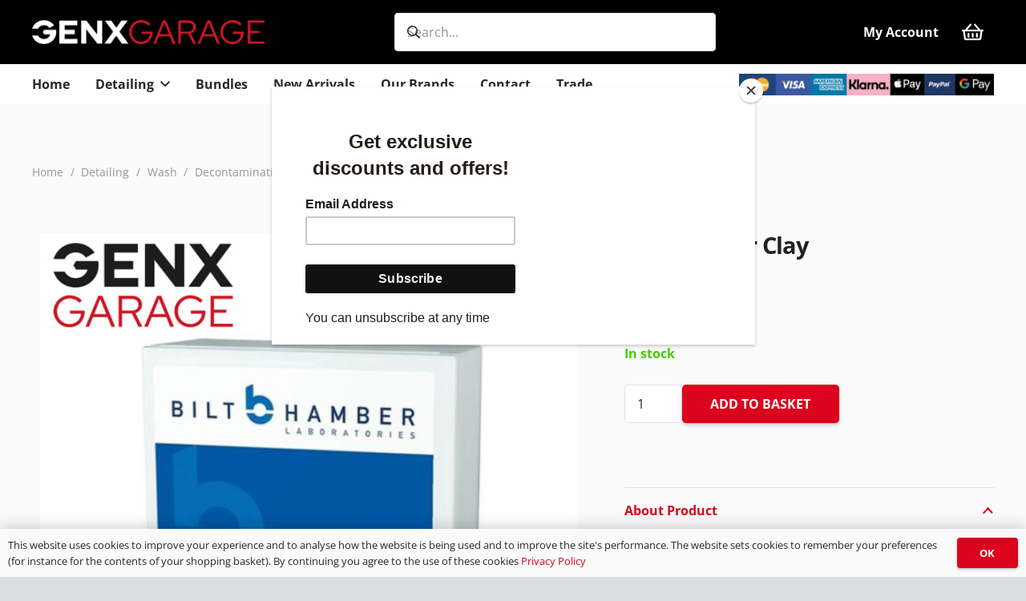

--- FILE ---
content_type: text/html; charset=UTF-8
request_url: https://www.genxgarage.co.uk/detailing/bilt-hamber-clay/
body_size: 30272
content:
<!DOCTYPE HTML>
<html lang="en-GB">
<head>
	<meta charset="UTF-8">
	<title>Bilt Hamber Clay &#8211; Gen X Garage &#8211; Car Detailing Supplies</title>
<meta name='robots' content='max-image-preview:large' />
<script>
window.koko_analytics = {"url":"https:\/\/www.genxgarage.co.uk\/koko-analytics-collect.php","site_url":"https:\/\/www.genxgarage.co.uk","post_id":4711,"path":"\/detailing\/bilt-hamber-clay\/","method":"cookie","use_cookie":true};
</script>
<link rel='dns-prefetch' href='//www.googletagmanager.com' />
<link rel="alternate" type="application/rss+xml" title="Gen X Garage - Car Detailing Supplies &raquo; Feed" href="https://www.genxgarage.co.uk/feed/" />
<link rel="alternate" type="application/rss+xml" title="Gen X Garage - Car Detailing Supplies &raquo; Comments Feed" href="https://www.genxgarage.co.uk/comments/feed/" />
<link rel="alternate" type="application/rss+xml" title="Gen X Garage - Car Detailing Supplies &raquo; Bilt Hamber Clay Comments Feed" href="https://www.genxgarage.co.uk/detailing/bilt-hamber-clay/feed/" />
<link rel="alternate" title="oEmbed (JSON)" type="application/json+oembed" href="https://www.genxgarage.co.uk/wp-json/oembed/1.0/embed?url=https%3A%2F%2Fwww.genxgarage.co.uk%2Fdetailing%2Fbilt-hamber-clay%2F" />
<link rel="alternate" title="oEmbed (XML)" type="text/xml+oembed" href="https://www.genxgarage.co.uk/wp-json/oembed/1.0/embed?url=https%3A%2F%2Fwww.genxgarage.co.uk%2Fdetailing%2Fbilt-hamber-clay%2F&#038;format=xml" />
<link rel="canonical" href="https://www.genxgarage.co.uk/detailing/bilt-hamber-clay/" />
<meta name="viewport" content="width=device-width, initial-scale=1">
<meta name="theme-color" content="#ffffff">
<meta name="description" content="Award winning clay bar from Bilt Hamber - for decontamination of car paintwork and glass">
<meta property="og:description" content="Award winning clay bar from Bilt Hamber - for decontamination of car paintwork and glass">
<meta property="og:title" content="Bilt Hamber Clay &#8211; Gen X Garage &#8211; Car Detailing Supplies">
<meta property="og:url" content="https://www.genxgarage.co.uk/detailing/bilt-hamber-clay">
<meta property="og:locale" content="en_GB">
<meta property="og:site_name" content="Gen X Garage - Car Detailing Supplies">
<meta property="og:type" content="product">
<meta property="og:image" content="https://www.genxgarage.co.uk/wp-content/uploads/2022/06/Bilt-Hamber-Auto-Clay-Bar.jpg" itemprop="image">
<style id='wp-img-auto-sizes-contain-inline-css'>
img:is([sizes=auto i],[sizes^="auto," i]){contain-intrinsic-size:3000px 1500px}
/*# sourceURL=wp-img-auto-sizes-contain-inline-css */
</style>
<style id='wp-emoji-styles-inline-css'>

	img.wp-smiley, img.emoji {
		display: inline !important;
		border: none !important;
		box-shadow: none !important;
		height: 1em !important;
		width: 1em !important;
		margin: 0 0.07em !important;
		vertical-align: -0.1em !important;
		background: none !important;
		padding: 0 !important;
	}
/*# sourceURL=wp-emoji-styles-inline-css */
</style>
<style id='wp-block-library-inline-css'>
:root{--wp-block-synced-color:#7a00df;--wp-block-synced-color--rgb:122,0,223;--wp-bound-block-color:var(--wp-block-synced-color);--wp-editor-canvas-background:#ddd;--wp-admin-theme-color:#007cba;--wp-admin-theme-color--rgb:0,124,186;--wp-admin-theme-color-darker-10:#006ba1;--wp-admin-theme-color-darker-10--rgb:0,107,160.5;--wp-admin-theme-color-darker-20:#005a87;--wp-admin-theme-color-darker-20--rgb:0,90,135;--wp-admin-border-width-focus:2px}@media (min-resolution:192dpi){:root{--wp-admin-border-width-focus:1.5px}}.wp-element-button{cursor:pointer}:root .has-very-light-gray-background-color{background-color:#eee}:root .has-very-dark-gray-background-color{background-color:#313131}:root .has-very-light-gray-color{color:#eee}:root .has-very-dark-gray-color{color:#313131}:root .has-vivid-green-cyan-to-vivid-cyan-blue-gradient-background{background:linear-gradient(135deg,#00d084,#0693e3)}:root .has-purple-crush-gradient-background{background:linear-gradient(135deg,#34e2e4,#4721fb 50%,#ab1dfe)}:root .has-hazy-dawn-gradient-background{background:linear-gradient(135deg,#faaca8,#dad0ec)}:root .has-subdued-olive-gradient-background{background:linear-gradient(135deg,#fafae1,#67a671)}:root .has-atomic-cream-gradient-background{background:linear-gradient(135deg,#fdd79a,#004a59)}:root .has-nightshade-gradient-background{background:linear-gradient(135deg,#330968,#31cdcf)}:root .has-midnight-gradient-background{background:linear-gradient(135deg,#020381,#2874fc)}:root{--wp--preset--font-size--normal:16px;--wp--preset--font-size--huge:42px}.has-regular-font-size{font-size:1em}.has-larger-font-size{font-size:2.625em}.has-normal-font-size{font-size:var(--wp--preset--font-size--normal)}.has-huge-font-size{font-size:var(--wp--preset--font-size--huge)}.has-text-align-center{text-align:center}.has-text-align-left{text-align:left}.has-text-align-right{text-align:right}.has-fit-text{white-space:nowrap!important}#end-resizable-editor-section{display:none}.aligncenter{clear:both}.items-justified-left{justify-content:flex-start}.items-justified-center{justify-content:center}.items-justified-right{justify-content:flex-end}.items-justified-space-between{justify-content:space-between}.screen-reader-text{border:0;clip-path:inset(50%);height:1px;margin:-1px;overflow:hidden;padding:0;position:absolute;width:1px;word-wrap:normal!important}.screen-reader-text:focus{background-color:#ddd;clip-path:none;color:#444;display:block;font-size:1em;height:auto;left:5px;line-height:normal;padding:15px 23px 14px;text-decoration:none;top:5px;width:auto;z-index:100000}html :where(.has-border-color){border-style:solid}html :where([style*=border-top-color]){border-top-style:solid}html :where([style*=border-right-color]){border-right-style:solid}html :where([style*=border-bottom-color]){border-bottom-style:solid}html :where([style*=border-left-color]){border-left-style:solid}html :where([style*=border-width]){border-style:solid}html :where([style*=border-top-width]){border-top-style:solid}html :where([style*=border-right-width]){border-right-style:solid}html :where([style*=border-bottom-width]){border-bottom-style:solid}html :where([style*=border-left-width]){border-left-style:solid}html :where(img[class*=wp-image-]){height:auto;max-width:100%}:where(figure){margin:0 0 1em}html :where(.is-position-sticky){--wp-admin--admin-bar--position-offset:var(--wp-admin--admin-bar--height,0px)}@media screen and (max-width:600px){html :where(.is-position-sticky){--wp-admin--admin-bar--position-offset:0px}}

/*# sourceURL=wp-block-library-inline-css */
</style><link rel='stylesheet' id='wc-blocks-style-css' href='https://www.genxgarage.co.uk/wp-content/plugins/woocommerce/assets/client/blocks/wc-blocks.css?ver=wc-10.4.3' media='all' />
<style id='global-styles-inline-css'>
:root{--wp--preset--aspect-ratio--square: 1;--wp--preset--aspect-ratio--4-3: 4/3;--wp--preset--aspect-ratio--3-4: 3/4;--wp--preset--aspect-ratio--3-2: 3/2;--wp--preset--aspect-ratio--2-3: 2/3;--wp--preset--aspect-ratio--16-9: 16/9;--wp--preset--aspect-ratio--9-16: 9/16;--wp--preset--color--black: #000000;--wp--preset--color--cyan-bluish-gray: #abb8c3;--wp--preset--color--white: #ffffff;--wp--preset--color--pale-pink: #f78da7;--wp--preset--color--vivid-red: #cf2e2e;--wp--preset--color--luminous-vivid-orange: #ff6900;--wp--preset--color--luminous-vivid-amber: #fcb900;--wp--preset--color--light-green-cyan: #7bdcb5;--wp--preset--color--vivid-green-cyan: #00d084;--wp--preset--color--pale-cyan-blue: #8ed1fc;--wp--preset--color--vivid-cyan-blue: #0693e3;--wp--preset--color--vivid-purple: #9b51e0;--wp--preset--gradient--vivid-cyan-blue-to-vivid-purple: linear-gradient(135deg,rgb(6,147,227) 0%,rgb(155,81,224) 100%);--wp--preset--gradient--light-green-cyan-to-vivid-green-cyan: linear-gradient(135deg,rgb(122,220,180) 0%,rgb(0,208,130) 100%);--wp--preset--gradient--luminous-vivid-amber-to-luminous-vivid-orange: linear-gradient(135deg,rgb(252,185,0) 0%,rgb(255,105,0) 100%);--wp--preset--gradient--luminous-vivid-orange-to-vivid-red: linear-gradient(135deg,rgb(255,105,0) 0%,rgb(207,46,46) 100%);--wp--preset--gradient--very-light-gray-to-cyan-bluish-gray: linear-gradient(135deg,rgb(238,238,238) 0%,rgb(169,184,195) 100%);--wp--preset--gradient--cool-to-warm-spectrum: linear-gradient(135deg,rgb(74,234,220) 0%,rgb(151,120,209) 20%,rgb(207,42,186) 40%,rgb(238,44,130) 60%,rgb(251,105,98) 80%,rgb(254,248,76) 100%);--wp--preset--gradient--blush-light-purple: linear-gradient(135deg,rgb(255,206,236) 0%,rgb(152,150,240) 100%);--wp--preset--gradient--blush-bordeaux: linear-gradient(135deg,rgb(254,205,165) 0%,rgb(254,45,45) 50%,rgb(107,0,62) 100%);--wp--preset--gradient--luminous-dusk: linear-gradient(135deg,rgb(255,203,112) 0%,rgb(199,81,192) 50%,rgb(65,88,208) 100%);--wp--preset--gradient--pale-ocean: linear-gradient(135deg,rgb(255,245,203) 0%,rgb(182,227,212) 50%,rgb(51,167,181) 100%);--wp--preset--gradient--electric-grass: linear-gradient(135deg,rgb(202,248,128) 0%,rgb(113,206,126) 100%);--wp--preset--gradient--midnight: linear-gradient(135deg,rgb(2,3,129) 0%,rgb(40,116,252) 100%);--wp--preset--font-size--small: 13px;--wp--preset--font-size--medium: 20px;--wp--preset--font-size--large: 36px;--wp--preset--font-size--x-large: 42px;--wp--preset--spacing--20: 0.44rem;--wp--preset--spacing--30: 0.67rem;--wp--preset--spacing--40: 1rem;--wp--preset--spacing--50: 1.5rem;--wp--preset--spacing--60: 2.25rem;--wp--preset--spacing--70: 3.38rem;--wp--preset--spacing--80: 5.06rem;--wp--preset--shadow--natural: 6px 6px 9px rgba(0, 0, 0, 0.2);--wp--preset--shadow--deep: 12px 12px 50px rgba(0, 0, 0, 0.4);--wp--preset--shadow--sharp: 6px 6px 0px rgba(0, 0, 0, 0.2);--wp--preset--shadow--outlined: 6px 6px 0px -3px rgb(255, 255, 255), 6px 6px rgb(0, 0, 0);--wp--preset--shadow--crisp: 6px 6px 0px rgb(0, 0, 0);}:where(.is-layout-flex){gap: 0.5em;}:where(.is-layout-grid){gap: 0.5em;}body .is-layout-flex{display: flex;}.is-layout-flex{flex-wrap: wrap;align-items: center;}.is-layout-flex > :is(*, div){margin: 0;}body .is-layout-grid{display: grid;}.is-layout-grid > :is(*, div){margin: 0;}:where(.wp-block-columns.is-layout-flex){gap: 2em;}:where(.wp-block-columns.is-layout-grid){gap: 2em;}:where(.wp-block-post-template.is-layout-flex){gap: 1.25em;}:where(.wp-block-post-template.is-layout-grid){gap: 1.25em;}.has-black-color{color: var(--wp--preset--color--black) !important;}.has-cyan-bluish-gray-color{color: var(--wp--preset--color--cyan-bluish-gray) !important;}.has-white-color{color: var(--wp--preset--color--white) !important;}.has-pale-pink-color{color: var(--wp--preset--color--pale-pink) !important;}.has-vivid-red-color{color: var(--wp--preset--color--vivid-red) !important;}.has-luminous-vivid-orange-color{color: var(--wp--preset--color--luminous-vivid-orange) !important;}.has-luminous-vivid-amber-color{color: var(--wp--preset--color--luminous-vivid-amber) !important;}.has-light-green-cyan-color{color: var(--wp--preset--color--light-green-cyan) !important;}.has-vivid-green-cyan-color{color: var(--wp--preset--color--vivid-green-cyan) !important;}.has-pale-cyan-blue-color{color: var(--wp--preset--color--pale-cyan-blue) !important;}.has-vivid-cyan-blue-color{color: var(--wp--preset--color--vivid-cyan-blue) !important;}.has-vivid-purple-color{color: var(--wp--preset--color--vivid-purple) !important;}.has-black-background-color{background-color: var(--wp--preset--color--black) !important;}.has-cyan-bluish-gray-background-color{background-color: var(--wp--preset--color--cyan-bluish-gray) !important;}.has-white-background-color{background-color: var(--wp--preset--color--white) !important;}.has-pale-pink-background-color{background-color: var(--wp--preset--color--pale-pink) !important;}.has-vivid-red-background-color{background-color: var(--wp--preset--color--vivid-red) !important;}.has-luminous-vivid-orange-background-color{background-color: var(--wp--preset--color--luminous-vivid-orange) !important;}.has-luminous-vivid-amber-background-color{background-color: var(--wp--preset--color--luminous-vivid-amber) !important;}.has-light-green-cyan-background-color{background-color: var(--wp--preset--color--light-green-cyan) !important;}.has-vivid-green-cyan-background-color{background-color: var(--wp--preset--color--vivid-green-cyan) !important;}.has-pale-cyan-blue-background-color{background-color: var(--wp--preset--color--pale-cyan-blue) !important;}.has-vivid-cyan-blue-background-color{background-color: var(--wp--preset--color--vivid-cyan-blue) !important;}.has-vivid-purple-background-color{background-color: var(--wp--preset--color--vivid-purple) !important;}.has-black-border-color{border-color: var(--wp--preset--color--black) !important;}.has-cyan-bluish-gray-border-color{border-color: var(--wp--preset--color--cyan-bluish-gray) !important;}.has-white-border-color{border-color: var(--wp--preset--color--white) !important;}.has-pale-pink-border-color{border-color: var(--wp--preset--color--pale-pink) !important;}.has-vivid-red-border-color{border-color: var(--wp--preset--color--vivid-red) !important;}.has-luminous-vivid-orange-border-color{border-color: var(--wp--preset--color--luminous-vivid-orange) !important;}.has-luminous-vivid-amber-border-color{border-color: var(--wp--preset--color--luminous-vivid-amber) !important;}.has-light-green-cyan-border-color{border-color: var(--wp--preset--color--light-green-cyan) !important;}.has-vivid-green-cyan-border-color{border-color: var(--wp--preset--color--vivid-green-cyan) !important;}.has-pale-cyan-blue-border-color{border-color: var(--wp--preset--color--pale-cyan-blue) !important;}.has-vivid-cyan-blue-border-color{border-color: var(--wp--preset--color--vivid-cyan-blue) !important;}.has-vivid-purple-border-color{border-color: var(--wp--preset--color--vivid-purple) !important;}.has-vivid-cyan-blue-to-vivid-purple-gradient-background{background: var(--wp--preset--gradient--vivid-cyan-blue-to-vivid-purple) !important;}.has-light-green-cyan-to-vivid-green-cyan-gradient-background{background: var(--wp--preset--gradient--light-green-cyan-to-vivid-green-cyan) !important;}.has-luminous-vivid-amber-to-luminous-vivid-orange-gradient-background{background: var(--wp--preset--gradient--luminous-vivid-amber-to-luminous-vivid-orange) !important;}.has-luminous-vivid-orange-to-vivid-red-gradient-background{background: var(--wp--preset--gradient--luminous-vivid-orange-to-vivid-red) !important;}.has-very-light-gray-to-cyan-bluish-gray-gradient-background{background: var(--wp--preset--gradient--very-light-gray-to-cyan-bluish-gray) !important;}.has-cool-to-warm-spectrum-gradient-background{background: var(--wp--preset--gradient--cool-to-warm-spectrum) !important;}.has-blush-light-purple-gradient-background{background: var(--wp--preset--gradient--blush-light-purple) !important;}.has-blush-bordeaux-gradient-background{background: var(--wp--preset--gradient--blush-bordeaux) !important;}.has-luminous-dusk-gradient-background{background: var(--wp--preset--gradient--luminous-dusk) !important;}.has-pale-ocean-gradient-background{background: var(--wp--preset--gradient--pale-ocean) !important;}.has-electric-grass-gradient-background{background: var(--wp--preset--gradient--electric-grass) !important;}.has-midnight-gradient-background{background: var(--wp--preset--gradient--midnight) !important;}.has-small-font-size{font-size: var(--wp--preset--font-size--small) !important;}.has-medium-font-size{font-size: var(--wp--preset--font-size--medium) !important;}.has-large-font-size{font-size: var(--wp--preset--font-size--large) !important;}.has-x-large-font-size{font-size: var(--wp--preset--font-size--x-large) !important;}
/*# sourceURL=global-styles-inline-css */
</style>

<style id='classic-theme-styles-inline-css'>
/*! This file is auto-generated */
.wp-block-button__link{color:#fff;background-color:#32373c;border-radius:9999px;box-shadow:none;text-decoration:none;padding:calc(.667em + 2px) calc(1.333em + 2px);font-size:1.125em}.wp-block-file__button{background:#32373c;color:#fff;text-decoration:none}
/*# sourceURL=/wp-includes/css/classic-themes.min.css */
</style>
<link rel='stylesheet' id='photoswipe-css' href='https://www.genxgarage.co.uk/wp-content/plugins/woocommerce/assets/css/photoswipe/photoswipe.min.css?ver=10.4.3' media='all' />
<link rel='stylesheet' id='photoswipe-default-skin-css' href='https://www.genxgarage.co.uk/wp-content/plugins/woocommerce/assets/css/photoswipe/default-skin/default-skin.min.css?ver=10.4.3' media='all' />
<style id='woocommerce-inline-inline-css'>
.woocommerce form .form-row .required { visibility: visible; }
/*# sourceURL=woocommerce-inline-inline-css */
</style>
<link rel='stylesheet' id='WCPAY_EXPRESS_CHECKOUT_ECE-css' href='https://www.genxgarage.co.uk/wp-content/plugins/woocommerce-payments/dist/express-checkout.css?ver=10.4.0' media='all' />
<link rel='stylesheet' id='flick-css' href='https://www.genxgarage.co.uk/wp-content/plugins/mailchimp/assets/css/flick/flick.css?ver=2.0.1' media='all' />
<link rel='stylesheet' id='mailchimp_sf_main_css-css' href='https://www.genxgarage.co.uk/wp-content/plugins/mailchimp/assets/css/frontend.css?ver=2.0.1' media='all' />
<link rel='stylesheet' id='us-theme-css' href='https://www.genxgarage.co.uk/wp-content/uploads/us-assets/www.genxgarage.co.uk.css?ver=9500abf2' media='all' />
<script id="tp-js-js-extra">
var trustpilot_settings = {"key":"hLWf3FtSVWehd6WB","TrustpilotScriptUrl":"https://invitejs.trustpilot.com/tp.min.js","IntegrationAppUrl":"//ecommscript-integrationapp.trustpilot.com","PreviewScriptUrl":"//ecommplugins-scripts.trustpilot.com/v2.1/js/preview.min.js","PreviewCssUrl":"//ecommplugins-scripts.trustpilot.com/v2.1/css/preview.min.css","PreviewWPCssUrl":"//ecommplugins-scripts.trustpilot.com/v2.1/css/preview_wp.css","WidgetScriptUrl":"//widget.trustpilot.com/bootstrap/v5/tp.widget.bootstrap.min.js"};
//# sourceURL=tp-js-js-extra
</script>
<script src="https://www.genxgarage.co.uk/wp-content/plugins/trustpilot-reviews/review/assets/js/headerScript.min.js?ver=1.0&#039; async=&#039;async" id="tp-js-js"></script>
<script src="https://www.genxgarage.co.uk/wp-includes/js/jquery/jquery.min.js?ver=3.7.1" id="jquery-core-js"></script>
<script src="https://www.genxgarage.co.uk/wp-content/plugins/woocommerce/assets/js/jquery-blockui/jquery.blockUI.min.js?ver=2.7.0-wc.10.4.3" id="wc-jquery-blockui-js" defer data-wp-strategy="defer"></script>
<script id="wc-add-to-cart-js-extra">
var wc_add_to_cart_params = {"ajax_url":"/wp-admin/admin-ajax.php","wc_ajax_url":"/?wc-ajax=%%endpoint%%","i18n_view_cart":"View basket","cart_url":"https://www.genxgarage.co.uk/cart/","is_cart":"","cart_redirect_after_add":"no"};
//# sourceURL=wc-add-to-cart-js-extra
</script>
<script src="https://www.genxgarage.co.uk/wp-content/plugins/woocommerce/assets/js/frontend/add-to-cart.min.js?ver=10.4.3" id="wc-add-to-cart-js" defer data-wp-strategy="defer"></script>
<script src="https://www.genxgarage.co.uk/wp-content/plugins/woocommerce/assets/js/zoom/jquery.zoom.min.js?ver=1.7.21-wc.10.4.3" id="wc-zoom-js" defer data-wp-strategy="defer"></script>
<script src="https://www.genxgarage.co.uk/wp-content/plugins/woocommerce/assets/js/flexslider/jquery.flexslider.min.js?ver=2.7.2-wc.10.4.3" id="wc-flexslider-js" defer data-wp-strategy="defer"></script>
<script src="https://www.genxgarage.co.uk/wp-content/plugins/woocommerce/assets/js/photoswipe/photoswipe.min.js?ver=4.1.1-wc.10.4.3" id="wc-photoswipe-js" defer data-wp-strategy="defer"></script>
<script src="https://www.genxgarage.co.uk/wp-content/plugins/woocommerce/assets/js/photoswipe/photoswipe-ui-default.min.js?ver=4.1.1-wc.10.4.3" id="wc-photoswipe-ui-default-js" defer data-wp-strategy="defer"></script>
<script id="wc-single-product-js-extra">
var wc_single_product_params = {"i18n_required_rating_text":"Please select a rating","i18n_rating_options":["1 of 5 stars","2 of 5 stars","3 of 5 stars","4 of 5 stars","5 of 5 stars"],"i18n_product_gallery_trigger_text":"View full-screen image gallery","review_rating_required":"yes","flexslider":{"rtl":false,"animation":"slide","smoothHeight":true,"directionNav":false,"controlNav":"thumbnails","slideshow":false,"animationSpeed":500,"animationLoop":false,"allowOneSlide":false},"zoom_enabled":"1","zoom_options":[],"photoswipe_enabled":"1","photoswipe_options":{"shareEl":false,"closeOnScroll":false,"history":false,"hideAnimationDuration":0,"showAnimationDuration":0},"flexslider_enabled":"1"};
//# sourceURL=wc-single-product-js-extra
</script>
<script src="https://www.genxgarage.co.uk/wp-content/plugins/woocommerce/assets/js/frontend/single-product.min.js?ver=10.4.3" id="wc-single-product-js" defer data-wp-strategy="defer"></script>
<script src="https://www.genxgarage.co.uk/wp-content/plugins/woocommerce/assets/js/js-cookie/js.cookie.min.js?ver=2.1.4-wc.10.4.3" id="wc-js-cookie-js" defer data-wp-strategy="defer"></script>
<script id="woocommerce-js-extra">
var woocommerce_params = {"ajax_url":"/wp-admin/admin-ajax.php","wc_ajax_url":"/?wc-ajax=%%endpoint%%","i18n_password_show":"Show password","i18n_password_hide":"Hide password"};
//# sourceURL=woocommerce-js-extra
</script>
<script src="https://www.genxgarage.co.uk/wp-content/plugins/woocommerce/assets/js/frontend/woocommerce.min.js?ver=10.4.3" id="woocommerce-js" defer data-wp-strategy="defer"></script>
<script id="WCPAY_ASSETS-js-extra">
var wcpayAssets = {"url":"https://www.genxgarage.co.uk/wp-content/plugins/woocommerce-payments/dist/"};
//# sourceURL=WCPAY_ASSETS-js-extra
</script>

<!-- Google tag (gtag.js) snippet added by Site Kit -->
<!-- Google Analytics snippet added by Site Kit -->
<script src="https://www.googletagmanager.com/gtag/js?id=GT-KTTZKBH" id="google_gtagjs-js" async></script>
<script id="google_gtagjs-js-after">
window.dataLayer = window.dataLayer || [];function gtag(){dataLayer.push(arguments);}
gtag("set","linker",{"domains":["www.genxgarage.co.uk"]});
gtag("js", new Date());
gtag("set", "developer_id.dZTNiMT", true);
gtag("config", "GT-KTTZKBH");
//# sourceURL=google_gtagjs-js-after
</script>
<script></script><link rel="https://api.w.org/" href="https://www.genxgarage.co.uk/wp-json/" /><link rel="alternate" title="JSON" type="application/json" href="https://www.genxgarage.co.uk/wp-json/wp/v2/product/4711" /><link rel="EditURI" type="application/rsd+xml" title="RSD" href="https://www.genxgarage.co.uk/xmlrpc.php?rsd" />
<meta name="generator" content="WordPress 6.9" />
<meta name="generator" content="WooCommerce 10.4.3" />
<link rel='shortlink' href='https://www.genxgarage.co.uk/?p=4711' />
<meta name="generator" content="Site Kit by Google 1.170.0" /><script id="mcjs">!function(c,h,i,m,p){m=c.createElement(h),p=c.getElementsByTagName(h)[0],m.async=1,m.src=i,p.parentNode.insertBefore(m,p)}(document,"script","https://chimpstatic.com/mcjs-connected/js/users/f1ed0bad3633f74a6efcf8815/a2e5b7bd2e43872c6702b8323.js");</script><!-- Google site verification - Google for WooCommerce -->
<meta name="google-site-verification" content="HsjQh9z1GnZ7xPVi-6JQh4xz5inxzjmCx0qg1oJCvyU" />
		<script id="us_add_no_touch">
			if ( ! /Android|webOS|iPhone|iPad|iPod|BlackBerry|IEMobile|Opera Mini/i.test( navigator.userAgent ) ) {
				document.documentElement.classList.add( "no-touch" );
			}
		</script>
				<script id="us_color_scheme_switch_class">
			if ( document.cookie.includes( "us_color_scheme_switch_is_on=true" ) ) {
				document.documentElement.classList.add( "us-color-scheme-on" );
			}
		</script>
			<noscript><style>.woocommerce-product-gallery{ opacity: 1 !important; }</style></noscript>
	<meta name="generator" content="Powered by WPBakery Page Builder - drag and drop page builder for WordPress."/>
<style id="uagb-style-frontend-4711">.uag-blocks-common-selector{z-index:var(--z-index-desktop) !important}@media (max-width: 976px){.uag-blocks-common-selector{z-index:var(--z-index-tablet) !important}}@media (max-width: 767px){.uag-blocks-common-selector{z-index:var(--z-index-mobile) !important}}
</style><link rel="icon" href="https://www.genxgarage.co.uk/wp-content/uploads/2023/03/cropped-genx-garage-logo-artwork-icon-black-32x32.jpg" sizes="32x32" />
<link rel="icon" href="https://www.genxgarage.co.uk/wp-content/uploads/2023/03/cropped-genx-garage-logo-artwork-icon-black-192x192.jpg" sizes="192x192" />
<link rel="apple-touch-icon" href="https://www.genxgarage.co.uk/wp-content/uploads/2023/03/cropped-genx-garage-logo-artwork-icon-black-180x180.jpg" />
<meta name="msapplication-TileImage" content="https://www.genxgarage.co.uk/wp-content/uploads/2023/03/cropped-genx-garage-logo-artwork-icon-black-270x270.jpg" />
		<style id="wp-custom-css">
			.checkout-button {
	margin-bottom:15px;
}

.woocommerce-mini-cart__buttons .button.checkout {
	margin-bottom:10px;
}		</style>
		<noscript><style> .wpb_animate_when_almost_visible { opacity: 1; }</style></noscript>
		<!-- Global site tag (gtag.js) - Google Ads: AW-10966735758 - Google for WooCommerce -->
		<script async src="https://www.googletagmanager.com/gtag/js?id=AW-10966735758"></script>
		<script>
			window.dataLayer = window.dataLayer || [];
			function gtag() { dataLayer.push(arguments); }
			gtag( 'consent', 'default', {
				analytics_storage: 'denied',
				ad_storage: 'denied',
				ad_user_data: 'denied',
				ad_personalization: 'denied',
				region: ['AT', 'BE', 'BG', 'HR', 'CY', 'CZ', 'DK', 'EE', 'FI', 'FR', 'DE', 'GR', 'HU', 'IS', 'IE', 'IT', 'LV', 'LI', 'LT', 'LU', 'MT', 'NL', 'NO', 'PL', 'PT', 'RO', 'SK', 'SI', 'ES', 'SE', 'GB', 'CH'],
				wait_for_update: 500,
			} );
			gtag('js', new Date());
			gtag('set', 'developer_id.dOGY3NW', true);
			gtag("config", "AW-10966735758", { "groups": "GLA", "send_page_view": false });		</script>

				<style id="us-icon-fonts">@font-face{font-display:swap;font-style:normal;font-family:"fontawesome";font-weight:400;src:url("https://www.genxgarage.co.uk/wp-content/themes/Impreza/fonts/fa-regular-400.woff2?ver=8.41") format("woff2")}.far{font-family:"fontawesome";font-weight:400}@font-face{font-display:swap;font-style:normal;font-family:"Font Awesome 5 Brands";font-weight:400;src:url("https://www.genxgarage.co.uk/wp-content/themes/Impreza/fonts/fa-brands-400.woff2?ver=8.41") format("woff2")}.fab{font-family:"Font Awesome 5 Brands";font-weight:400}</style>
				<style id="us-current-header-css"> .l-subheader.at_top,.l-subheader.at_top .w-dropdown-list,.l-subheader.at_top .type_mobile .w-nav-list.level_1{background:var(--color-header-top-bg);color:var(--color-header-top-text)}.no-touch .l-subheader.at_top a:hover,.no-touch .l-header.bg_transparent .l-subheader.at_top .w-dropdown.opened a:hover{color:var(--color-header-top-text-hover)}.l-header.bg_transparent:not(.sticky) .l-subheader.at_top{background:var(--color-header-top-transparent-bg);color:var(--color-header-top-transparent-text)}.no-touch .l-header.bg_transparent:not(.sticky) .at_top .w-cart-link:hover,.no-touch .l-header.bg_transparent:not(.sticky) .at_top .w-text a:hover,.no-touch .l-header.bg_transparent:not(.sticky) .at_top .w-html a:hover,.no-touch .l-header.bg_transparent:not(.sticky) .at_top .w-nav>a:hover,.no-touch .l-header.bg_transparent:not(.sticky) .at_top .w-menu a:hover,.no-touch .l-header.bg_transparent:not(.sticky) .at_top .w-search>a:hover,.no-touch .l-header.bg_transparent:not(.sticky) .at_top .w-socials.shape_none.color_text a:hover,.no-touch .l-header.bg_transparent:not(.sticky) .at_top .w-socials.shape_none.color_link a:hover,.no-touch .l-header.bg_transparent:not(.sticky) .at_top .w-dropdown a:hover,.no-touch .l-header.bg_transparent:not(.sticky) .at_top .type_desktop .menu-item.level_1.opened>a,.no-touch .l-header.bg_transparent:not(.sticky) .at_top .type_desktop .menu-item.level_1:hover>a{color:var(--color-header-top-transparent-text-hover)}.l-subheader.at_middle,.l-subheader.at_middle .w-dropdown-list,.l-subheader.at_middle .type_mobile .w-nav-list.level_1{background:#000000;color:#ffffff}.no-touch .l-subheader.at_middle a:hover,.no-touch .l-header.bg_transparent .l-subheader.at_middle .w-dropdown.opened a:hover{color:var(--color-header-middle-text-hover)}.l-header.bg_transparent:not(.sticky) .l-subheader.at_middle{background:var(--color-header-transparent-bg);color:var(--color-header-transparent-text)}.no-touch .l-header.bg_transparent:not(.sticky) .at_middle .w-cart-link:hover,.no-touch .l-header.bg_transparent:not(.sticky) .at_middle .w-text a:hover,.no-touch .l-header.bg_transparent:not(.sticky) .at_middle .w-html a:hover,.no-touch .l-header.bg_transparent:not(.sticky) .at_middle .w-nav>a:hover,.no-touch .l-header.bg_transparent:not(.sticky) .at_middle .w-menu a:hover,.no-touch .l-header.bg_transparent:not(.sticky) .at_middle .w-search>a:hover,.no-touch .l-header.bg_transparent:not(.sticky) .at_middle .w-socials.shape_none.color_text a:hover,.no-touch .l-header.bg_transparent:not(.sticky) .at_middle .w-socials.shape_none.color_link a:hover,.no-touch .l-header.bg_transparent:not(.sticky) .at_middle .w-dropdown a:hover,.no-touch .l-header.bg_transparent:not(.sticky) .at_middle .type_desktop .menu-item.level_1.opened>a,.no-touch .l-header.bg_transparent:not(.sticky) .at_middle .type_desktop .menu-item.level_1:hover>a{color:var(--color-header-middle-text-hover)}.l-subheader.at_bottom,.l-subheader.at_bottom .w-dropdown-list,.l-subheader.at_bottom .type_mobile .w-nav-list.level_1{background:var(--color-header-middle-bg);color:var(--color-header-middle-text)}.no-touch .l-subheader.at_bottom a:hover,.no-touch .l-header.bg_transparent .l-subheader.at_bottom .w-dropdown.opened a:hover{color:var(--color-header-middle-text-hover)}.l-header.bg_transparent:not(.sticky) .l-subheader.at_bottom{background:var(--color-header-transparent-bg);color:var(--color-header-transparent-text)}.no-touch .l-header.bg_transparent:not(.sticky) .at_bottom .w-cart-link:hover,.no-touch .l-header.bg_transparent:not(.sticky) .at_bottom .w-text a:hover,.no-touch .l-header.bg_transparent:not(.sticky) .at_bottom .w-html a:hover,.no-touch .l-header.bg_transparent:not(.sticky) .at_bottom .w-nav>a:hover,.no-touch .l-header.bg_transparent:not(.sticky) .at_bottom .w-menu a:hover,.no-touch .l-header.bg_transparent:not(.sticky) .at_bottom .w-search>a:hover,.no-touch .l-header.bg_transparent:not(.sticky) .at_bottom .w-socials.shape_none.color_text a:hover,.no-touch .l-header.bg_transparent:not(.sticky) .at_bottom .w-socials.shape_none.color_link a:hover,.no-touch .l-header.bg_transparent:not(.sticky) .at_bottom .w-dropdown a:hover,.no-touch .l-header.bg_transparent:not(.sticky) .at_bottom .type_desktop .menu-item.level_1.opened>a,.no-touch .l-header.bg_transparent:not(.sticky) .at_bottom .type_desktop .menu-item.level_1:hover>a{color:var(--color-header-transparent-text-hover)}.header_ver .l-header{background:#000000;color:#ffffff}@media (min-width:1281px){.hidden_for_default{display:none!important}.l-subheader.at_top{display:none}.l-header{position:relative;z-index:111}.l-subheader{margin:0 auto}.l-subheader.width_full{padding-left:1.5rem;padding-right:1.5rem}.l-subheader-h{display:flex;align-items:center;position:relative;margin:0 auto;max-width:var(--site-content-width,1200px);height:inherit}.w-header-show{display:none}.l-header.pos_fixed{position:fixed;left:var(--site-outline-width,0);right:var(--site-outline-width,0)}.l-header.pos_fixed:not(.notransition) .l-subheader{transition-property:transform,background,box-shadow,line-height,height,visibility;transition-duration:.3s;transition-timing-function:cubic-bezier(.78,.13,.15,.86)}.headerinpos_bottom.sticky_first_section .l-header.pos_fixed{position:fixed!important}.header_hor .l-header.sticky_auto_hide{transition:margin .3s cubic-bezier(.78,.13,.15,.86) .1s}.header_hor .l-header.sticky_auto_hide.down{margin-top:calc(-1.1 * var(--header-sticky-height,0px) )}.l-header.bg_transparent:not(.sticky) .l-subheader{box-shadow:none!important;background:none}.l-header.bg_transparent~.l-main .l-section.width_full.height_auto:first-of-type>.l-section-h{padding-top:0!important;padding-bottom:0!important}.l-header.pos_static.bg_transparent{position:absolute;left:var(--site-outline-width,0);right:var(--site-outline-width,0)}.l-subheader.width_full .l-subheader-h{max-width:none!important}.l-header.shadow_thin .l-subheader.at_middle,.l-header.shadow_thin .l-subheader.at_bottom{box-shadow:0 1px 0 rgba(0,0,0,0.08)}.l-header.shadow_wide .l-subheader.at_middle,.l-header.shadow_wide .l-subheader.at_bottom{box-shadow:0 3px 5px -1px rgba(0,0,0,0.1),0 2px 1px -1px rgba(0,0,0,0.05)}.header_hor .l-subheader-cell>.w-cart{margin-left:0;margin-right:0}:root{--header-height:140px;--header-sticky-height:50px}.l-header:before{content:'140'}.l-header.sticky:before{content:'50'}.l-subheader.at_top{line-height:36px;height:36px;overflow:visible;visibility:visible}.l-header.sticky .l-subheader.at_top{line-height:0px;height:0px;overflow:hidden;visibility:hidden}.l-subheader.at_middle{line-height:90px;height:90px;overflow:visible;visibility:visible}.l-header.sticky .l-subheader.at_middle{line-height:0px;height:0px;overflow:hidden;visibility:hidden}.l-subheader.at_bottom{line-height:50px;height:50px;overflow:visible;visibility:visible}.l-header.sticky .l-subheader.at_bottom{line-height:50px;height:50px;overflow:visible;visibility:visible}.headerinpos_above .l-header.pos_fixed{overflow:hidden;transition:transform 0.3s;transform:translate3d(0,-100%,0)}.headerinpos_above .l-header.pos_fixed.sticky{overflow:visible;transform:none}.headerinpos_above .l-header.pos_fixed~.l-section>.l-section-h,.headerinpos_above .l-header.pos_fixed~.l-main .l-section:first-of-type>.l-section-h{padding-top:0!important}.headerinpos_below .l-header.pos_fixed:not(.sticky){position:absolute;top:100%}.headerinpos_below .l-header.pos_fixed~.l-main>.l-section:first-of-type>.l-section-h{padding-top:0!important}.headerinpos_below .l-header.pos_fixed~.l-main .l-section.full_height:nth-of-type(2){min-height:100vh}.headerinpos_below .l-header.pos_fixed~.l-main>.l-section:nth-of-type(2)>.l-section-h{padding-top:var(--header-height)}.headerinpos_bottom .l-header.pos_fixed:not(.sticky){position:absolute;top:100vh}.headerinpos_bottom .l-header.pos_fixed~.l-main>.l-section:first-of-type>.l-section-h{padding-top:0!important}.headerinpos_bottom .l-header.pos_fixed~.l-main>.l-section:first-of-type>.l-section-h{padding-bottom:var(--header-height)}.headerinpos_bottom .l-header.pos_fixed.bg_transparent~.l-main .l-section.valign_center:not(.height_auto):first-of-type>.l-section-h{top:calc( var(--header-height) / 2 )}.headerinpos_bottom .l-header.pos_fixed:not(.sticky) .w-cart-dropdown,.headerinpos_bottom .l-header.pos_fixed:not(.sticky) .w-nav.type_desktop .w-nav-list.level_2{bottom:100%;transform-origin:0 100%}.headerinpos_bottom .l-header.pos_fixed:not(.sticky) .w-nav.type_mobile.m_layout_dropdown .w-nav-list.level_1{top:auto;bottom:100%;box-shadow:var(--box-shadow-up)}.headerinpos_bottom .l-header.pos_fixed:not(.sticky) .w-nav.type_desktop .w-nav-list.level_3,.headerinpos_bottom .l-header.pos_fixed:not(.sticky) .w-nav.type_desktop .w-nav-list.level_4{top:auto;bottom:0;transform-origin:0 100%}.headerinpos_bottom .l-header.pos_fixed:not(.sticky) .w-dropdown-list{top:auto;bottom:-0.4em;padding-top:0.4em;padding-bottom:2.4em}.admin-bar .l-header.pos_static.bg_solid~.l-main .l-section.full_height:first-of-type{min-height:calc( 100vh - var(--header-height) - 32px )}.admin-bar .l-header.pos_fixed:not(.sticky_auto_hide)~.l-main .l-section.full_height:not(:first-of-type){min-height:calc( 100vh - var(--header-sticky-height) - 32px )}.admin-bar.headerinpos_below .l-header.pos_fixed~.l-main .l-section.full_height:nth-of-type(2){min-height:calc(100vh - 32px)}}@media (min-width:1025px) and (max-width:1280px){.hidden_for_laptops{display:none!important}.l-subheader.at_top{display:none}.l-header{position:relative;z-index:111}.l-subheader{margin:0 auto}.l-subheader.width_full{padding-left:1.5rem;padding-right:1.5rem}.l-subheader-h{display:flex;align-items:center;position:relative;margin:0 auto;max-width:var(--site-content-width,1200px);height:inherit}.w-header-show{display:none}.l-header.pos_fixed{position:fixed;left:var(--site-outline-width,0);right:var(--site-outline-width,0)}.l-header.pos_fixed:not(.notransition) .l-subheader{transition-property:transform,background,box-shadow,line-height,height,visibility;transition-duration:.3s;transition-timing-function:cubic-bezier(.78,.13,.15,.86)}.headerinpos_bottom.sticky_first_section .l-header.pos_fixed{position:fixed!important}.header_hor .l-header.sticky_auto_hide{transition:margin .3s cubic-bezier(.78,.13,.15,.86) .1s}.header_hor .l-header.sticky_auto_hide.down{margin-top:calc(-1.1 * var(--header-sticky-height,0px) )}.l-header.bg_transparent:not(.sticky) .l-subheader{box-shadow:none!important;background:none}.l-header.bg_transparent~.l-main .l-section.width_full.height_auto:first-of-type>.l-section-h{padding-top:0!important;padding-bottom:0!important}.l-header.pos_static.bg_transparent{position:absolute;left:var(--site-outline-width,0);right:var(--site-outline-width,0)}.l-subheader.width_full .l-subheader-h{max-width:none!important}.l-header.shadow_thin .l-subheader.at_middle,.l-header.shadow_thin .l-subheader.at_bottom{box-shadow:0 1px 0 rgba(0,0,0,0.08)}.l-header.shadow_wide .l-subheader.at_middle,.l-header.shadow_wide .l-subheader.at_bottom{box-shadow:0 3px 5px -1px rgba(0,0,0,0.1),0 2px 1px -1px rgba(0,0,0,0.05)}.header_hor .l-subheader-cell>.w-cart{margin-left:0;margin-right:0}:root{--header-height:130px;--header-sticky-height:50px}.l-header:before{content:'130'}.l-header.sticky:before{content:'50'}.l-subheader.at_top{line-height:36px;height:36px;overflow:visible;visibility:visible}.l-header.sticky .l-subheader.at_top{line-height:0px;height:0px;overflow:hidden;visibility:hidden}.l-subheader.at_middle{line-height:80px;height:80px;overflow:visible;visibility:visible}.l-header.sticky .l-subheader.at_middle{line-height:0px;height:0px;overflow:hidden;visibility:hidden}.l-subheader.at_bottom{line-height:50px;height:50px;overflow:visible;visibility:visible}.l-header.sticky .l-subheader.at_bottom{line-height:50px;height:50px;overflow:visible;visibility:visible}.headerinpos_above .l-header.pos_fixed{overflow:hidden;transition:transform 0.3s;transform:translate3d(0,-100%,0)}.headerinpos_above .l-header.pos_fixed.sticky{overflow:visible;transform:none}.headerinpos_above .l-header.pos_fixed~.l-section>.l-section-h,.headerinpos_above .l-header.pos_fixed~.l-main .l-section:first-of-type>.l-section-h{padding-top:0!important}.headerinpos_below .l-header.pos_fixed:not(.sticky){position:absolute;top:100%}.headerinpos_below .l-header.pos_fixed~.l-main>.l-section:first-of-type>.l-section-h{padding-top:0!important}.headerinpos_below .l-header.pos_fixed~.l-main .l-section.full_height:nth-of-type(2){min-height:100vh}.headerinpos_below .l-header.pos_fixed~.l-main>.l-section:nth-of-type(2)>.l-section-h{padding-top:var(--header-height)}.headerinpos_bottom .l-header.pos_fixed:not(.sticky){position:absolute;top:100vh}.headerinpos_bottom .l-header.pos_fixed~.l-main>.l-section:first-of-type>.l-section-h{padding-top:0!important}.headerinpos_bottom .l-header.pos_fixed~.l-main>.l-section:first-of-type>.l-section-h{padding-bottom:var(--header-height)}.headerinpos_bottom .l-header.pos_fixed.bg_transparent~.l-main .l-section.valign_center:not(.height_auto):first-of-type>.l-section-h{top:calc( var(--header-height) / 2 )}.headerinpos_bottom .l-header.pos_fixed:not(.sticky) .w-cart-dropdown,.headerinpos_bottom .l-header.pos_fixed:not(.sticky) .w-nav.type_desktop .w-nav-list.level_2{bottom:100%;transform-origin:0 100%}.headerinpos_bottom .l-header.pos_fixed:not(.sticky) .w-nav.type_mobile.m_layout_dropdown .w-nav-list.level_1{top:auto;bottom:100%;box-shadow:var(--box-shadow-up)}.headerinpos_bottom .l-header.pos_fixed:not(.sticky) .w-nav.type_desktop .w-nav-list.level_3,.headerinpos_bottom .l-header.pos_fixed:not(.sticky) .w-nav.type_desktop .w-nav-list.level_4{top:auto;bottom:0;transform-origin:0 100%}.headerinpos_bottom .l-header.pos_fixed:not(.sticky) .w-dropdown-list{top:auto;bottom:-0.4em;padding-top:0.4em;padding-bottom:2.4em}.admin-bar .l-header.pos_static.bg_solid~.l-main .l-section.full_height:first-of-type{min-height:calc( 100vh - var(--header-height) - 32px )}.admin-bar .l-header.pos_fixed:not(.sticky_auto_hide)~.l-main .l-section.full_height:not(:first-of-type){min-height:calc( 100vh - var(--header-sticky-height) - 32px )}.admin-bar.headerinpos_below .l-header.pos_fixed~.l-main .l-section.full_height:nth-of-type(2){min-height:calc(100vh - 32px)}}@media (min-width:601px) and (max-width:1024px){.hidden_for_tablets{display:none!important}.l-subheader.at_top{display:none}.l-header{position:relative;z-index:111}.l-subheader{margin:0 auto}.l-subheader.width_full{padding-left:1.5rem;padding-right:1.5rem}.l-subheader-h{display:flex;align-items:center;position:relative;margin:0 auto;max-width:var(--site-content-width,1200px);height:inherit}.w-header-show{display:none}.l-header.pos_fixed{position:fixed;left:var(--site-outline-width,0);right:var(--site-outline-width,0)}.l-header.pos_fixed:not(.notransition) .l-subheader{transition-property:transform,background,box-shadow,line-height,height,visibility;transition-duration:.3s;transition-timing-function:cubic-bezier(.78,.13,.15,.86)}.headerinpos_bottom.sticky_first_section .l-header.pos_fixed{position:fixed!important}.header_hor .l-header.sticky_auto_hide{transition:margin .3s cubic-bezier(.78,.13,.15,.86) .1s}.header_hor .l-header.sticky_auto_hide.down{margin-top:calc(-1.1 * var(--header-sticky-height,0px) )}.l-header.bg_transparent:not(.sticky) .l-subheader{box-shadow:none!important;background:none}.l-header.bg_transparent~.l-main .l-section.width_full.height_auto:first-of-type>.l-section-h{padding-top:0!important;padding-bottom:0!important}.l-header.pos_static.bg_transparent{position:absolute;left:var(--site-outline-width,0);right:var(--site-outline-width,0)}.l-subheader.width_full .l-subheader-h{max-width:none!important}.l-header.shadow_thin .l-subheader.at_middle,.l-header.shadow_thin .l-subheader.at_bottom{box-shadow:0 1px 0 rgba(0,0,0,0.08)}.l-header.shadow_wide .l-subheader.at_middle,.l-header.shadow_wide .l-subheader.at_bottom{box-shadow:0 3px 5px -1px rgba(0,0,0,0.1),0 2px 1px -1px rgba(0,0,0,0.05)}.header_hor .l-subheader-cell>.w-cart{margin-left:0;margin-right:0}:root{--header-height:120px;--header-sticky-height:50px}.l-header:before{content:'120'}.l-header.sticky:before{content:'50'}.l-subheader.at_top{line-height:40px;height:40px;overflow:visible;visibility:visible}.l-header.sticky .l-subheader.at_top{line-height:40px;height:40px;overflow:visible;visibility:visible}.l-subheader.at_middle{line-height:70px;height:70px;overflow:visible;visibility:visible}.l-header.sticky .l-subheader.at_middle{line-height:0px;height:0px;overflow:hidden;visibility:hidden}.l-subheader.at_bottom{line-height:50px;height:50px;overflow:visible;visibility:visible}.l-header.sticky .l-subheader.at_bottom{line-height:50px;height:50px;overflow:visible;visibility:visible}}@media (max-width:600px){.hidden_for_mobiles{display:none!important}.l-header{position:relative;z-index:111}.l-subheader{margin:0 auto}.l-subheader.width_full{padding-left:1.5rem;padding-right:1.5rem}.l-subheader-h{display:flex;align-items:center;position:relative;margin:0 auto;max-width:var(--site-content-width,1200px);height:inherit}.w-header-show{display:none}.l-header.pos_fixed{position:fixed;left:var(--site-outline-width,0);right:var(--site-outline-width,0)}.l-header.pos_fixed:not(.notransition) .l-subheader{transition-property:transform,background,box-shadow,line-height,height,visibility;transition-duration:.3s;transition-timing-function:cubic-bezier(.78,.13,.15,.86)}.headerinpos_bottom.sticky_first_section .l-header.pos_fixed{position:fixed!important}.header_hor .l-header.sticky_auto_hide{transition:margin .3s cubic-bezier(.78,.13,.15,.86) .1s}.header_hor .l-header.sticky_auto_hide.down{margin-top:calc(-1.1 * var(--header-sticky-height,0px) )}.l-header.bg_transparent:not(.sticky) .l-subheader{box-shadow:none!important;background:none}.l-header.bg_transparent~.l-main .l-section.width_full.height_auto:first-of-type>.l-section-h{padding-top:0!important;padding-bottom:0!important}.l-header.pos_static.bg_transparent{position:absolute;left:var(--site-outline-width,0);right:var(--site-outline-width,0)}.l-subheader.width_full .l-subheader-h{max-width:none!important}.l-header.shadow_thin .l-subheader.at_middle,.l-header.shadow_thin .l-subheader.at_bottom{box-shadow:0 1px 0 rgba(0,0,0,0.08)}.l-header.shadow_wide .l-subheader.at_middle,.l-header.shadow_wide .l-subheader.at_bottom{box-shadow:0 3px 5px -1px rgba(0,0,0,0.1),0 2px 1px -1px rgba(0,0,0,0.05)}.header_hor .l-subheader-cell>.w-cart{margin-left:0;margin-right:0}:root{--header-height:145px;--header-sticky-height:95px}.l-header:before{content:'145'}.l-header.sticky:before{content:'95'}.l-subheader.at_top{line-height:45px;height:45px;overflow:visible;visibility:visible}.l-header.sticky .l-subheader.at_top{line-height:45px;height:45px;overflow:visible;visibility:visible}.l-subheader.at_middle{line-height:50px;height:50px;overflow:visible;visibility:visible}.l-header.sticky .l-subheader.at_middle{line-height:50px;height:50px;overflow:visible;visibility:visible}.l-subheader.at_bottom{line-height:50px;height:50px;overflow:visible;visibility:visible}.l-header.sticky .l-subheader.at_bottom{line-height:0px;height:0px;overflow:hidden;visibility:hidden}}@media (min-width:1281px){.ush_image_1{height:35px!important}.l-header.sticky .ush_image_1{height:35px!important}}@media (min-width:1025px) and (max-width:1280px){.ush_image_1{height:30px!important}.l-header.sticky .ush_image_1{height:30px!important}}@media (min-width:601px) and (max-width:1024px){.ush_image_1{height:25px!important}.l-header.sticky .ush_image_1{height:25px!important}}@media (max-width:600px){.ush_image_1{height:25px!important}.l-header.sticky .ush_image_1{height:25px!important}}@media (min-width:1281px){.ush_image_2{height:30px!important}.l-header.sticky .ush_image_2{height:30px!important}}@media (min-width:1025px) and (max-width:1280px){.ush_image_2{height:27px!important}.l-header.sticky .ush_image_2{height:27px!important}}@media (min-width:601px) and (max-width:1024px){.ush_image_2{height:25px!important}.l-header.sticky .ush_image_2{height:25px!important}}@media (max-width:600px){.ush_image_2{height:25px!important}.l-header.sticky .ush_image_2{height:25px!important}}.header_hor .ush_menu_2.type_desktop .menu-item.level_1>a:not(.w-btn){padding-left:1rem;padding-right:1rem}.header_hor .ush_menu_2.type_desktop .menu-item.level_1>a.w-btn{margin-left:1rem;margin-right:1rem}.header_hor .ush_menu_2.type_desktop.align-edges>.w-nav-list.level_1{margin-left:-1rem;margin-right:-1rem}.header_ver .ush_menu_2.type_desktop .menu-item.level_1>a:not(.w-btn){padding-top:1rem;padding-bottom:1rem}.header_ver .ush_menu_2.type_desktop .menu-item.level_1>a.w-btn{margin-top:1rem;margin-bottom:1rem}.ush_menu_2.type_desktop .menu-item:not(.level_1){font-size:1rem}.ush_menu_2.type_desktop{position:relative}.ush_menu_2.type_mobile .w-nav-anchor.level_1,.ush_menu_2.type_mobile .w-nav-anchor.level_1 + .w-nav-arrow{font-size:1.2rem}.ush_menu_2.type_mobile .w-nav-anchor:not(.level_1),.ush_menu_2.type_mobile .w-nav-anchor:not(.level_1) + .w-nav-arrow{font-size:1rem}@media (min-width:1281px){.ush_menu_2 .w-nav-icon{--icon-size:20px;--icon-size-int:20}}@media (min-width:1025px) and (max-width:1280px){.ush_menu_2 .w-nav-icon{--icon-size:20px;--icon-size-int:20}}@media (min-width:601px) and (max-width:1024px){.ush_menu_2 .w-nav-icon{--icon-size:20px;--icon-size-int:20}}@media (max-width:600px){.ush_menu_2 .w-nav-icon{--icon-size:20px;--icon-size-int:20}}@media screen and (max-width:1199px){.w-nav.ush_menu_2>.w-nav-list.level_1{display:none}.ush_menu_2 .w-nav-control{display:flex}}.no-touch .ush_menu_2 .w-nav-item.level_1.opened>a:not(.w-btn),.no-touch .ush_menu_2 .w-nav-item.level_1:hover>a:not(.w-btn){background:transparent;color:var(--color-header-middle-text-hover)}.ush_menu_2 .w-nav-item.level_1.current-menu-item>a:not(.w-btn),.ush_menu_2 .w-nav-item.level_1.current-menu-ancestor>a:not(.w-btn),.ush_menu_2 .w-nav-item.level_1.current-page-ancestor>a:not(.w-btn){background:transparent;color:var(--color-header-middle-text-hover)}.l-header.bg_transparent:not(.sticky) .ush_menu_2.type_desktop .w-nav-item.level_1.current-menu-item>a:not(.w-btn),.l-header.bg_transparent:not(.sticky) .ush_menu_2.type_desktop .w-nav-item.level_1.current-menu-ancestor>a:not(.w-btn),.l-header.bg_transparent:not(.sticky) .ush_menu_2.type_desktop .w-nav-item.level_1.current-page-ancestor>a:not(.w-btn){background:transparent;color:var(--color-header-transparent-text-hover)}.ush_menu_2 .w-nav-list:not(.level_1){background:var(--color-header-middle-bg);color:var(--color-header-middle-text)}.no-touch .ush_menu_2 .w-nav-item:not(.level_1)>a:focus,.no-touch .ush_menu_2 .w-nav-item:not(.level_1):hover>a{background:transparent;color:var(--color-header-middle-text-hover)}.ush_menu_2 .w-nav-item:not(.level_1).current-menu-item>a,.ush_menu_2 .w-nav-item:not(.level_1).current-menu-ancestor>a,.ush_menu_2 .w-nav-item:not(.level_1).current-page-ancestor>a{background:transparent;color:var(--color-header-middle-text-hover)}@media (min-width:1281px){.ush_search_1.layout_simple{max-width:66vw}.ush_search_1.layout_modern.active{width:66vw}.ush_search_1{font-size:18px}}@media (min-width:1025px) and (max-width:1280px){.ush_search_1.layout_simple{max-width:50vw}.ush_search_1.layout_modern.active{width:50vw}.ush_search_1{font-size:18px}}@media (min-width:601px) and (max-width:1024px){.ush_search_1.layout_simple{max-width:40vw}.ush_search_1.layout_modern.active{width:40vw}.ush_search_1{font-size:18px}}@media (max-width:600px){.ush_search_1{font-size:18px}}@media (min-width:1281px){.ush_cart_1 .w-cart-link{font-size:22px}}@media (min-width:1025px) and (max-width:1280px){.ush_cart_1 .w-cart-link{font-size:24px}}@media (min-width:601px) and (max-width:1024px){.ush_cart_1 .w-cart-link{font-size:22px}}@media (max-width:600px){.ush_cart_1 .w-cart-link{font-size:20px}}.ush_menu_2{font-weight:600!important;margin-left:-1rem!important}.ush_text_2{font-weight:600!important;margin-right:1rem!important}.ush_image_1{padding-top:5!important;padding-bottom:5!important}@media (min-width:1025px) and (max-width:1280px){.ush_menu_2{margin-left:-1rem!important}}@media (min-width:601px) and (max-width:1024px){.ush_menu_2{margin-left:0!important}}@media (max-width:600px){.ush_menu_2{margin-left:0!important}}</style>
		<style id="us-design-options-css">.us_custom_63290f32{color:#949799!important;font-size:0.9rem!important}.us_custom_44e79fa3{border-radius:0!important;padding:0!important;margin:10px!important;border-width:1!important;background:var(--color-header-middle-bg)!important}.us_custom_58779a32{width:60%!important}.us_custom_8e46ea77{font-size:1.8rem!important}.us_custom_b6615905{font-weight:700!important;font-size:2.4rem!important}.us_custom_40d11caa{border-width:0!important}.us_custom_b9ba1bdf{padding-top:25!important}.us_custom_4cfb87d6{padding-top:50px!important}.us_custom_422978cc{font-family:var(--h1-font-family)!important;font-weight:600!important;font-size:1.5rem!important;line-height:1.3!important}.us_custom_3e11d8f8{line-height:1.5!important}.us_custom_b4198c51{font-size:1.2rem!important}</style><link rel='stylesheet' id='wc-blocks-checkout-style-css' href='https://www.genxgarage.co.uk/wp-content/plugins/woocommerce-payments/dist/blocks-checkout.css?ver=10.4.0' media='all' />
<meta name="generator" content="WP Rocket 3.20.2" data-wpr-features="wpr_preload_links wpr_desktop" /></head>
<body class="wp-singular product-template-default single single-product postid-4711 wp-custom-logo wp-embed-responsive wp-theme-Impreza l-body Impreza_8.41 us-core_8.41.1 header_hor headerinpos_top state_default theme-Impreza woocommerce woocommerce-page woocommerce-no-js us-woo-cart_standard wpb-js-composer js-comp-ver-8.7.2 vc_responsive" itemscope itemtype="https://schema.org/WebPage">
<script>
gtag("event", "page_view", {send_to: "GLA"});
</script>

<div data-rocket-location-hash="8bf3cfa58ee0bf13389a49c0e1dfeaad" class="l-canvas type_wide">
	<header data-rocket-location-hash="e88658ee473b6ef84ddfe0eebba7899f" id="page-header" class="l-header pos_static shadow_none bg_solid id_2056" itemscope itemtype="https://schema.org/WPHeader"><div data-rocket-location-hash="42cd6afae8c4e12786ee34a15f6980ac" class="l-subheader at_top"><div class="l-subheader-h"><div class="l-subheader-cell at_left"></div><div class="l-subheader-cell at_center"></div><div class="l-subheader-cell at_right"></div></div></div><div data-rocket-location-hash="94545ea254b405a0fb86f9958464deb2" class="l-subheader at_middle"><div class="l-subheader-h"><div class="l-subheader-cell at_left"><div class="w-image ush_image_1"><a href="https://www.genxgarage.co.uk/" aria-label="genx-garage-car-detailing-supplies-top" class="w-image-h"><img width="600" height="62" src="https://www.genxgarage.co.uk/wp-content/uploads/2019/09/genx-garage-car-detailing-supplies-top.png" class="attachment-full size-full" alt="Gen X Garage Car Detailing Supplies" loading="lazy" decoding="async" srcset="https://www.genxgarage.co.uk/wp-content/uploads/2019/09/genx-garage-car-detailing-supplies-top.png 600w, https://www.genxgarage.co.uk/wp-content/uploads/2019/09/genx-garage-car-detailing-supplies-top-300x31.png 300w" sizes="auto, (max-width: 600px) 100vw, 600px" /></a></div></div><div class="l-subheader-cell at_center"><div class="w-search ush_search_1 elm_in_header us-field-style_1 layout_simple iconpos_right"><a class="w-search-open" role="button" aria-label="Search" href="#"><i class="far fa-search"></i></a><div class="w-search-form"><form class="w-form-row for_text" role="search" action="https://www.genxgarage.co.uk/" method="get"><div class="w-form-row-field"><input type="text" name="s" placeholder="Search..." aria-label="Search..." value/><input type="hidden" name="post_type" value="product" /></div><button class="w-search-form-btn w-btn" type="submit" aria-label="Search"><i class="far fa-search"></i></button><button aria-label="Close" class="w-search-close" type="button"></button></form></div></div></div><div class="l-subheader-cell at_right"><div class="w-text ush_text_2 nowrap"><a href="https://www.genxgarage.co.uk/my-account/" class="w-text-h"><span class="w-text-value">My Account</span></a></div><div class="w-cart dropdown_height ush_cart_1 height_full empty"><a class="w-cart-link" href="https://www.genxgarage.co.uk/cart/" aria-label="Basket"><span class="w-cart-icon"><i class="far fa-shopping-basket"></i><span class="w-cart-quantity" style="background:var(--color-header-middle-text-hover);color:var(--color-header-middle-bg);"></span></span></a><div class="w-cart-notification"><div><span class="product-name">Product</span> has been added to your basket.</div></div><div class="w-cart-dropdown"><div class="widget woocommerce widget_shopping_cart"><div class="widget_shopping_cart_content"></div></div></div></div></div></div></div><div data-rocket-location-hash="c7ac06c6f9de84f6ea9aa9496a3d49de" class="l-subheader at_bottom"><div class="l-subheader-h"><div class="l-subheader-cell at_left"><nav class="w-nav type_desktop ush_menu_2 height_full show_main_arrows open_on_hover dropdown_height m_align_center m_layout_fullscreen dropdown_shadow_wide m_effect_aft" itemscope itemtype="https://schema.org/SiteNavigationElement"><a class="w-nav-control" aria-label="Menu" aria-expanded="false" role="button" href="#"><div class="w-nav-icon style_hamburger_1" style="--icon-thickness:2.5px"><div></div></div></a><ul class="w-nav-list level_1 hide_for_mobiles hover_simple"><li id="menu-item-4088" class="menu-item menu-item-type-post_type menu-item-object-page menu-item-home w-nav-item level_1 menu-item-4088"><a class="w-nav-anchor level_1" href="https://www.genxgarage.co.uk/"><span class="w-nav-title">Home</span></a></li><li id="menu-item-3947" class="menu-item menu-item-type-taxonomy menu-item-object-product_cat current-product-ancestor current-menu-parent current-product-parent menu-item-has-children w-nav-item level_1 menu-item-3947 has_cols fill_direction_hor" style="--menu-cols:4"><a class="w-nav-anchor level_1" aria-haspopup="menu" href="https://www.genxgarage.co.uk/detailing-products/detailing-products/"><span class="w-nav-title">Detailing</span><span class="w-nav-arrow" tabindex="0" role="button" aria-expanded="false" aria-label="Detailing Menu"></span></a><ul class="w-nav-list level_2"><li id="menu-item-4107" class="menu-item menu-item-type-taxonomy menu-item-object-product_cat current-product-ancestor menu-item-has-children w-nav-item level_2 menu-item-4107"><a class="w-nav-anchor level_2" aria-haspopup="menu" href="https://www.genxgarage.co.uk/detailing-products/detailing-products/washing-cars-detailing-best/"><span class="w-nav-title">Wash</span><span class="w-nav-arrow" tabindex="0" role="button" aria-expanded="false" aria-label="Wash Menu"></span></a><ul class="w-nav-list level_3"><li id="menu-item-4163" class="menu-item menu-item-type-taxonomy menu-item-object-product_cat w-nav-item level_3 menu-item-4163"><a class="w-nav-anchor level_3" href="https://www.genxgarage.co.uk/detailing-products/pre-contact-chemicals/"><span class="w-nav-title">Pre-Contact</span></a></li><li id="menu-item-4109" class="menu-item menu-item-type-taxonomy menu-item-object-product_cat current-product-ancestor current-menu-parent current-product-parent w-nav-item level_3 menu-item-4109"><a class="w-nav-anchor level_3" href="https://www.genxgarage.co.uk/detailing-products/detailing-products/washing-cars-detailing-best/decontamination/"><span class="w-nav-title">Decontamination</span></a></li><li id="menu-item-4108" class="menu-item menu-item-type-taxonomy menu-item-object-product_cat w-nav-item level_3 menu-item-4108"><a class="w-nav-anchor level_3" href="https://www.genxgarage.co.uk/detailing-products/detailing-products/washing-cars-detailing-best/shampoos-washes/"><span class="w-nav-title">Shampoos &amp; Washes</span></a></li><li id="menu-item-5393" class="menu-item menu-item-type-taxonomy menu-item-object-product_cat w-nav-item level_3 menu-item-5393"><a class="w-nav-anchor level_3" href="https://www.genxgarage.co.uk/detailing-products/detailing-products/washing-cars-detailing-best/snow-foam/"><span class="w-nav-title">Snow Foams</span></a></li><li id="menu-item-4166" class="menu-item menu-item-type-taxonomy menu-item-object-product_cat w-nav-item level_3 menu-item-4166"><a class="w-nav-anchor level_3" href="https://www.genxgarage.co.uk/detailing-products/glass-cleaner/"><span class="w-nav-title">Glass</span></a></li><li id="menu-item-4167" class="menu-item menu-item-type-taxonomy menu-item-object-product_cat w-nav-item level_3 menu-item-4167"><a class="w-nav-anchor level_3" href="https://www.genxgarage.co.uk/detailing-products/wheels-tyres/"><span class="w-nav-title">Wheels and Tyres</span></a></li><li id="menu-item-4162" class="menu-item menu-item-type-taxonomy menu-item-object-product_cat w-nav-item level_3 menu-item-4162"><a class="w-nav-anchor level_3" href="https://www.genxgarage.co.uk/detailing-products/detailing-products/washing-cars-detailing-best/engine-bay-maintenance/"><span class="w-nav-title">Engine Bay</span></a></li><li id="menu-item-5395" class="menu-item menu-item-type-taxonomy menu-item-object-product_cat w-nav-item level_3 menu-item-5395"><a class="w-nav-anchor level_3" href="https://www.genxgarage.co.uk/detailing-products/detailing-products/protection/quick-detailers/"><span class="w-nav-title">Quick Detailers</span></a></li></ul></li><li id="menu-item-4111" class="menu-item menu-item-type-taxonomy menu-item-object-product_cat menu-item-has-children w-nav-item level_2 menu-item-4111"><a class="w-nav-anchor level_2" aria-haspopup="menu" href="https://www.genxgarage.co.uk/detailing-products/detailing-products/protection/"><span class="w-nav-title">Protection</span><span class="w-nav-arrow" tabindex="0" role="button" aria-expanded="false" aria-label="Protection Menu"></span></a><ul class="w-nav-list level_3"><li id="menu-item-4112" class="menu-item menu-item-type-taxonomy menu-item-object-product_cat w-nav-item level_3 menu-item-4112"><a class="w-nav-anchor level_3" href="https://www.genxgarage.co.uk/detailing-products/detailing-products/protection/ceramic-coatings/"><span class="w-nav-title">Ceramic Coatings</span></a></li><li id="menu-item-4113" class="menu-item menu-item-type-taxonomy menu-item-object-product_cat w-nav-item level_3 menu-item-4113"><a class="w-nav-anchor level_3" href="https://www.genxgarage.co.uk/detailing-products/detailing-products/protection/waxes-sealants/"><span class="w-nav-title">Waxes &amp; Sealants</span></a></li><li id="menu-item-4173" class="menu-item menu-item-type-taxonomy menu-item-object-product_cat w-nav-item level_3 menu-item-4173"><a class="w-nav-anchor level_3" href="https://www.genxgarage.co.uk/detailing-products/car-paint-protection-wax-sealant-ceramic/exterior-protection/"><span class="w-nav-title">Exterior Protection</span></a></li><li id="menu-item-5394" class="menu-item menu-item-type-taxonomy menu-item-object-product_cat w-nav-item level_3 menu-item-5394"><a class="w-nav-anchor level_3" href="https://www.genxgarage.co.uk/detailing-products/detailing-products/protection/quick-detailers/"><span class="w-nav-title">Quick Detailers</span></a></li><li id="menu-item-6237" class="menu-item menu-item-type-post_type menu-item-object-page w-nav-item level_3 menu-item-6237"><a class="w-nav-anchor level_3" href="https://www.genxgarage.co.uk/sale/"><span class="w-nav-title">On-sale Products</span></a></li></ul></li><li id="menu-item-4165" class="menu-item menu-item-type-taxonomy menu-item-object-product_cat w-nav-item level_2 menu-item-4165"><a class="w-nav-anchor level_2" href="https://www.genxgarage.co.uk/detailing-products/interior-maintenance/"><span class="w-nav-title">Interior</span></a></li><li id="menu-item-4192" class="menu-item menu-item-type-taxonomy menu-item-object-product_cat menu-item-has-children w-nav-item level_2 menu-item-4192"><a class="w-nav-anchor level_2" aria-haspopup="menu" href="https://www.genxgarage.co.uk/detailing-products/detailing-products/accessories-tools/"><span class="w-nav-title">Accessories and Tools</span><span class="w-nav-arrow" tabindex="0" role="button" aria-expanded="false" aria-label="Accessories and Tools Menu"></span></a><ul class="w-nav-list level_3"><li id="menu-item-4110" class="menu-item menu-item-type-taxonomy menu-item-object-product_cat w-nav-item level_3 menu-item-4110"><a class="w-nav-anchor level_3" href="https://www.genxgarage.co.uk/detailing-products/pressure-washers/"><span class="w-nav-title">AVA Pressure Washers</span></a></li><li id="menu-item-4194" class="menu-item menu-item-type-taxonomy menu-item-object-product_cat w-nav-item level_3 menu-item-4194"><a class="w-nav-anchor level_3" href="https://www.genxgarage.co.uk/detailing-products/detailing-products/accessories-tools/microfibre/"><span class="w-nav-title">Microfibre and Cloths</span></a></li><li id="menu-item-4196" class="menu-item menu-item-type-taxonomy menu-item-object-product_cat w-nav-item level_3 menu-item-4196"><a class="w-nav-anchor level_3" href="https://www.genxgarage.co.uk/detailing-products/detailing-products/accessories-tools/drying-towels/"><span class="w-nav-title">Drying Towels</span></a></li><li id="menu-item-4195" class="menu-item menu-item-type-taxonomy menu-item-object-product_cat w-nav-item level_3 menu-item-4195"><a class="w-nav-anchor level_3" href="https://www.genxgarage.co.uk/detailing-products/detailing-products/accessories-tools/wash-mitts/"><span class="w-nav-title">Wash Mitts</span></a></li><li id="menu-item-4197" class="menu-item menu-item-type-taxonomy menu-item-object-product_cat w-nav-item level_3 menu-item-4197"><a class="w-nav-anchor level_3" href="https://www.genxgarage.co.uk/detailing-products/detailing-products/accessories-tools/wheel-mitts/"><span class="w-nav-title">Wheel Mitts</span></a></li><li id="menu-item-4198" class="menu-item menu-item-type-taxonomy menu-item-object-product_cat w-nav-item level_3 menu-item-4198"><a class="w-nav-anchor level_3" href="https://www.genxgarage.co.uk/detailing-products/detailing-products/accessories-tools/buckets/"><span class="w-nav-title">Buckets</span></a></li></ul></li></ul></li><li id="menu-item-6032" class="menu-item menu-item-type-taxonomy menu-item-object-product_cat w-nav-item level_1 menu-item-6032"><a class="w-nav-anchor level_1" href="https://www.genxgarage.co.uk/detailing-products/car-detailing-maintenance-wash-bundles/"><span class="w-nav-title">Bundles</span></a></li><li id="menu-item-4071" class="menu-item menu-item-type-post_type menu-item-object-page w-nav-item level_1 menu-item-4071"><a class="w-nav-anchor level_1" href="https://www.genxgarage.co.uk/new-arrivals/"><span class="w-nav-title">New Arrivals</span></a></li><li id="menu-item-4532" class="menu-item menu-item-type-post_type menu-item-object-page w-nav-item level_1 menu-item-4532"><a class="w-nav-anchor level_1" href="https://www.genxgarage.co.uk/our-brands/"><span class="w-nav-title">Our Brands</span></a></li><li id="menu-item-4665" class="menu-item menu-item-type-post_type menu-item-object-page w-nav-item level_1 menu-item-4665"><a class="w-nav-anchor level_1" href="https://www.genxgarage.co.uk/contact/"><span class="w-nav-title">Contact</span></a></li><li id="menu-item-4780" class="menu-item menu-item-type-post_type menu-item-object-page w-nav-item level_1 menu-item-4780"><a class="w-nav-anchor level_1" href="https://www.genxgarage.co.uk/trade-detailing-supplies/"><span class="w-nav-title">Trade</span></a></li><li class="w-nav-close"></li></ul><div class="w-nav-options hidden" onclick='return {&quot;mobileWidth&quot;:1200,&quot;mobileBehavior&quot;:1}'></div></nav></div><div class="l-subheader-cell at_center"></div><div class="l-subheader-cell at_right"><div class="w-image ush_image_2"><div class="w-image-h"><img width="3356" height="286" src="https://www.genxgarage.co.uk/wp-content/uploads/2024/06/CREDIT-CARDS-Payments.png" class="attachment-full size-full" alt="Gen X Garage Payments" loading="lazy" decoding="async" srcset="https://www.genxgarage.co.uk/wp-content/uploads/2024/06/CREDIT-CARDS-Payments.png 3356w, https://www.genxgarage.co.uk/wp-content/uploads/2024/06/CREDIT-CARDS-Payments-600x51.png 600w, https://www.genxgarage.co.uk/wp-content/uploads/2024/06/CREDIT-CARDS-Payments-300x26.png 300w, https://www.genxgarage.co.uk/wp-content/uploads/2024/06/CREDIT-CARDS-Payments-1024x87.png 1024w, https://www.genxgarage.co.uk/wp-content/uploads/2024/06/CREDIT-CARDS-Payments-1320x112.png 1320w" sizes="auto, (max-width: 3356px) 100vw, 3356px" /></div></div></div></div></div><div data-rocket-location-hash="189d531b49f164f4d8ccf2fb6189105c" class="l-subheader for_hidden hidden"></div></header>
	<main data-rocket-location-hash="68f43e08ea7614fdef102c5819b74464" id="page-content" class="l-main product type-product post-4711 status-publish first instock product_cat-clay product_cat-decontamination product_cat-detailing-products product_tag-clay product_tag-clay-bar product_tag-claybar has-post-thumbnail taxable shipping-taxable purchasable product-type-simple">
					
			<section data-rocket-location-hash="8b4ea3f3ac37d63e383631d0c6dce163" class="l-section wpb_row height_custom"><div data-rocket-location-hash="9b5cffcf4498603bb3227a87a74ecbc4" class="l-section-h i-cf"><div class="g-cols vc_row via_grid cols_1 laptops-cols_inherit tablets-cols_inherit mobiles-cols_1 valign_top type_default stacking_default"><div class="wpb_column vc_column_container"><div class="vc_column-inner"><div class="wpb_text_column"><div class="wpb_wrapper"><p style="text-align: right;">
</div></div></div></div></div></div></section><section data-rocket-location-hash="faed2fc1d539483a26d790fabac7c5c0" class="l-section wpb_row product height_small"><div data-rocket-location-hash="eeb8018a6f4d1b20d32483dd080d8938" class="l-section-h i-cf"><div class="g-cols vc_row via_grid cols_1 laptops-cols_inherit tablets-cols_inherit mobiles-cols_1 valign_top type_default stacking_default"><div class="wpb_column vc_column_container"><div class="vc_column-inner"><nav class="g-breadcrumbs us_custom_63290f32 has_text_color separator_custom align_none"><div class="g-breadcrumbs-item"><a href="https://www.genxgarage.co.uk">Home</a></div><div class="g-breadcrumbs-separator">/</div><div class="g-breadcrumbs-item"><a href="https://www.genxgarage.co.uk/detailing-products/detailing-products/">Detailing</a></div><div class="g-breadcrumbs-separator">/</div><div class="g-breadcrumbs-item"><a href="https://www.genxgarage.co.uk/detailing-products/detailing-products/washing-cars-detailing-best/">Wash</a></div><div class="g-breadcrumbs-separator">/</div><div class="g-breadcrumbs-item"><a href="https://www.genxgarage.co.uk/detailing-products/detailing-products/washing-cars-detailing-best/decontamination/">Decontamination</a></div><div class="g-breadcrumbs-separator">/</div><div class="g-breadcrumbs-item">Bilt Hamber Clay</div></nav></div></div></div></div></section><section data-rocket-location-hash="3658278ff0e66212426633f15ef46407" class="l-section wpb_row product height_auto"><div class="l-section-h i-cf"><div class="g-cols vc_row via_grid cols_3-2 laptops-cols_inherit tablets-cols_inherit mobiles-cols_1 valign_top type_default stacking_default"><div class="wpb_column vc_column_container type_sticky"><div class="vc_column-inner"><div class="w-separator size_small"></div><div class="w-post-elm product_gallery us_custom_44e79fa3"><div class="woocommerce-product-gallery woocommerce-product-gallery--with-images woocommerce-product-gallery--columns-4 images type_slider thumbpos_bottom" data-columns="4" style="opacity: 0; transition: opacity .25s ease-in-out;">
	<div class="woocommerce-product-gallery__wrapper">
		<div data-thumb="https://www.genxgarage.co.uk/wp-content/uploads/2022/06/Bilt-Hamber-Auto-Clay-Bar-300x300.jpg" data-thumb-alt="Bilt Hamber Soft Clay bar from Gen X Garage Essex" data-thumb-srcset="https://www.genxgarage.co.uk/wp-content/uploads/2022/06/Bilt-Hamber-Auto-Clay-Bar-300x300.jpg 300w, https://www.genxgarage.co.uk/wp-content/uploads/2022/06/Bilt-Hamber-Auto-Clay-Bar-150x150.jpg 150w, https://www.genxgarage.co.uk/wp-content/uploads/2022/06/Bilt-Hamber-Auto-Clay-Bar.jpg 600w"  data-thumb-sizes="(max-width: 300px) 100vw, 300px" class="woocommerce-product-gallery__image"><a href="https://www.genxgarage.co.uk/wp-content/uploads/2022/06/Bilt-Hamber-Auto-Clay-Bar.jpg"><img width="600" height="600" src="https://www.genxgarage.co.uk/wp-content/uploads/2022/06/Bilt-Hamber-Auto-Clay-Bar.jpg" class="wp-post-image" alt="Bilt Hamber Soft Clay bar from Gen X Garage Essex" data-caption="Bilt Hamber Soft Clay bar from Gen X Garage Essex" data-src="https://www.genxgarage.co.uk/wp-content/uploads/2022/06/Bilt-Hamber-Auto-Clay-Bar.jpg" data-large_image="https://www.genxgarage.co.uk/wp-content/uploads/2022/06/Bilt-Hamber-Auto-Clay-Bar.jpg" data-large_image_width="600" data-large_image_height="600" decoding="async" fetchpriority="high" srcset="https://www.genxgarage.co.uk/wp-content/uploads/2022/06/Bilt-Hamber-Auto-Clay-Bar.jpg 600w, https://www.genxgarage.co.uk/wp-content/uploads/2022/06/Bilt-Hamber-Auto-Clay-Bar-300x300.jpg 300w, https://www.genxgarage.co.uk/wp-content/uploads/2022/06/Bilt-Hamber-Auto-Clay-Bar-150x150.jpg 150w" sizes="(max-width: 600px) 100vw, 600px" /></a></div>	</div>
</div>
</div></div></div><div class="wpb_column vc_column_container"><div class="vc_column-inner"><div class="w-post-elm post_taxonomy us_custom_58779a32 style_simple color_link_inherit"><a class="term-81 term-bilt-hamber" href="https://www.genxgarage.co.uk/brand/bilt-hamber/">Bilt Hamber</a></div><h1 class="w-post-elm post_title us_custom_8e46ea77 entry-title color_link_inherit">Bilt Hamber Clay</h1><p class="w-post-elm product_field price us_custom_b6615905"><span class="woocommerce-Price-amount amount"><bdi><span class="woocommerce-Price-currencySymbol">&pound;</span>11.85</bdi></span></p><div class="w-separator size_medium"></div><div class="w-post-elm add_to_cart qty-btn-style_0" style="--qty-btn-size:1rem;"><p class="stock in-stock">In stock</p>

	
	<form class="cart" action="https://www.genxgarage.co.uk/detailing/bilt-hamber-clay/" method="post" enctype='multipart/form-data'>
		
		<div class="quantity">
	<input type="button" value="-" class="minus" disabled>	<label class="screen-reader-text" for="quantity_696a366202da9">Bilt Hamber Clay quantity</label>
	<input
		type="number"
				id="quantity_696a366202da9"
		class="input-text qty text"
		name="quantity"
		value="1"
		aria-label="Product quantity"
				min="1"
					max="15"
							step="1"
			placeholder=""
			inputmode="numeric"
			autocomplete="off"
			/>
	<input type="button" value="+" class="plus"></div>

		<button type="submit" name="add-to-cart" value="4711" class="single_add_to_cart_button button alt">Add to basket</button>

			</form>

				<div class='wcpay-express-checkout-wrapper' >
					<div id="wcpay-express-checkout-element"></div>
		<wc-order-attribution-inputs id="wcpay-express-checkout__order-attribution-inputs"></wc-order-attribution-inputs>			</div >
			
<div class="woocommerce-notices-wrapper"></div></div><div class="w-separator size_medium"></div><div class="w-tabs style_default switch_click accordion type_togglable has_scrolling remove_indents" style="--sections-title-size:inherit"><div class="w-tabs-sections titles-align_none icon_chevron cpos_right"><div class="w-tabs-section active" id="about"><button class="w-tabs-section-header active" aria-controls="content-about" aria-expanded="true"><h4 class="w-tabs-section-title">About Product</h4><div class="w-tabs-section-control"></div></button><div  class="w-tabs-section-content" id="content-about"><div class="w-tabs-section-content-h i-cf"><div class="w-post-elm post_content" itemprop="text"><h4>Clay Bar from Bilt Hamber</h4>
<p>There are 100’s of clay bars on the market and we’ve probably pretty much used them all. Of the myriad of clay products, we have chosen Bilt Hamber for ease of use and performance.</p>
<p><strong>It has won &#8220;Best Clay Bar Award&#8221; for five years running in Auto Express magazine</strong></p>
<p>The soft clay is the preferred option as this will still effortlessly remove the tiny debris that adheres to your car&#8217;s paintwork whilst being more usable in a variety of outside temperatures. Clay should be warmed a little before use (the warmer it is the softer it is)</p>
<p>Use individually small sections (say four to six from one box) and the tip is lots of lubrication and <strong>VERY little pressure</strong>. Literally let the clay glide softy over the paintwork for absolutely outstanding results.</p>
<p>Do not press too hard as this could mar the clear-coat and require polishing afterwards.</p>
<p>We recommend using a <a href="https://www.genxgarage.co.uk/detailing/gyeon-q2m-clay-lube/">clay lube</a> as this ensures the clay doesn&#8217;t &#8220;grab&#8221; and mark the paintwork.</p>
<p>Bilt Hamber clay is our recommendation.</p>
</div></div></div></div><div class="w-tabs-section" id="attributes"><button class="w-tabs-section-header" aria-controls="content-attributes" aria-expanded="false"><h4 class="w-tabs-section-title">Attributes</h4><div class="w-tabs-section-control"></div></button><div  class="w-tabs-section-content" id="content-attributes"><div class="w-tabs-section-content-h i-cf"><div class="w-post-elm product_field attributes"><div class="woocommerce-product-attributes-item--attribute_pa_brand"><span class="w-post-elm-before">brand: </span><span class="woocommerce-product-attributes-item__value"><a href="https://www.genxgarage.co.uk/brand/bilt-hamber/" rel="tag">Bilt Hamber</a></span></div><div class="woocommerce-product-attributes-item--attribute_pa_ean-gtin"><span class="w-post-elm-before">GTIN: </span><span class="woocommerce-product-attributes-item__value">0721315283598</span></div></div></div></div></div><div class="w-tabs-section" id="delivery"><button class="w-tabs-section-header" aria-controls="content-delivery" aria-expanded="false"><h4 class="w-tabs-section-title">Delivery</h4><div class="w-tabs-section-control"></div></button><div  class="w-tabs-section-content" id="content-delivery"><div class="w-tabs-section-content-h i-cf"><div class="wpb_text_column"><div class="wpb_wrapper"><p>All orders within the UK are shipped at the following rates.</p>
<p><strong>You will have the option to select your rate at checkout:</strong></p>
<ul>
<li><span style="color: #db031d;"><strong>Free Standard</strong> (1-3 business days) </span></li>
<li><span style="color: #db031d;"><b>Next Day Courier &#8211; </b>£5.95</span></li>
</ul>
</div></div></div></div></div></div></div><div class="w-separator size_small"></div></div></div></div></div></section><section data-rocket-location-hash="d556a93a5d4891b53196aa8ad9f6974d" class="l-section wpb_row product height_custom"><div class="l-section-h i-cf"><div class="g-cols vc_row via_grid cols_1 laptops-cols_inherit tablets-cols_inherit mobiles-cols_1 valign_top type_default stacking_default"><div class="wpb_column vc_column_container"><div class="vc_column-inner"><div class="wpb_text_column"><div class="wpb_wrapper"><h3>More from this brand</h3>
</div></div><div class="w-separator size_small"></div><div class="w-grid us_carousel us_custom_40d11caa type_carousel layout_1840 overflow_hidden preload_style_spinner items_5" id="us_grid_1" style="--items:5;--gap:0.5rem;"><style>.layout_1840 .w-grid-item-h{box-shadow:0 0rem 0rem rgba(0,0,0,0.1),0 0rem 0rem rgba(0,0,0,0.1);transition-duration:0.3s}.no-touch .layout_1840 .w-grid-item-h:hover{box-shadow:0 0.1rem 0.2rem rgba(0,0,0,0.1),0 0.33rem 1rem rgba(0,0,0,0.15);z-index:4}.layout_1840 .usg_post_image_1{transition-duration:0.3s;transform-origin:50% 50%;transform:scale(1) translate(0%,0%)}.layout_1840 .w-grid-item-h:focus-within .usg_post_image_1,.layout_1840 .w-grid-item-h:hover .usg_post_image_1{transform:scale(1) translate(0%,0%);opacity:0.35;background:#eb2d2d!important;border-color:#eb2d2d!important;color:#eb2d2d!important}.layout_1840 .usg_post_taxonomy_2{transition-duration:0.3s;transform-origin:50% 50%;transform:scale(1) translate(0%,0%);opacity:0}.layout_1840 .w-grid-item-h:focus-within .usg_post_taxonomy_2,.layout_1840 .w-grid-item-h:hover .usg_post_taxonomy_2{transform:scale(1) translate(0%,0%);opacity:1}.layout_1840 .usg_product_field_1{color:#ffffff!important;font-weight:600!important;text-transform:uppercase!important;font-size:14px!important;line-height:22px!important;padding-left:0.5rem!important;padding-right:0.5rem!important;position:absolute!important;top:0!important;right:0!important;background:var(--color-content-primary)!important}.layout_1840 .usg_post_title_1{margin-bottom:0.3rem!important}.layout_1840 .usg_product_field_3{font-weight:600!important;font-size:1.3rem!important;margin-bottom:0.3rem!important}.layout_1840 .usg_vwrapper_1{font-size:14px!important;line-height:1.4!important;padding:0.5rem 1rem 1rem 1rem!important}.layout_1840 .usg_post_taxonomy_1{color:#949799!important;margin-bottom:0!important}</style><div class="w-grid-list owl-carousel valign_stretch dotstyle_circle navstyle_circle arrows-ver-pos_middle arrows-hor-pos_on_sides_inside arrows-disabled_hide owl-responsive-2000 with_dots with_arrows" style="--transition-duration:1000ms;--arrows-size:1.5rem;--arrows-hor-offset:calc(0px - 0.5rem);--arrows-gap:10px;">	<article class="w-grid-item post-4723 product type-product status-publish has-post-thumbnail product_cat-car-paint-protection-wax-sealant-ceramic product_cat-protection product_cat-waxes-and-underseal product_tag-chassis-wax product_tag-underbody-protection product_tag-underseal product_tag-waxoyl pa_brand-bilt-hamber pa_size-750-ml  instock taxable shipping-taxable purchasable product-type-simple" data-id="4723">
		<div class="w-grid-item-h">
						<div class="w-post-elm post_image usg_post_image_1 stretched"><a href="https://www.genxgarage.co.uk/detailing/bilt-hamber-dynax-uc/" aria-label="Bilt Hamber Dynax-UC Anti Corrosion Wax"><img width="600" height="600" src="https://www.genxgarage.co.uk/wp-content/uploads/2022/06/Bilt-Hamber-Dynax-UC.jpg" class="attachment-large size-large wp-post-image" alt="Bilt-Hamber-Dynax-UC -High Performance Anti Corrosion Wax" decoding="async" loading="lazy" srcset="https://www.genxgarage.co.uk/wp-content/uploads/2022/06/Bilt-Hamber-Dynax-UC.jpg 600w, https://www.genxgarage.co.uk/wp-content/uploads/2022/06/Bilt-Hamber-Dynax-UC-300x300.jpg 300w, https://www.genxgarage.co.uk/wp-content/uploads/2022/06/Bilt-Hamber-Dynax-UC-150x150.jpg 150w" sizes="auto, (max-width: 600px) 100vw, 600px" /></a></div><div class="w-vwrapper usg_vwrapper_1 align_left valign_top"><div class="w-post-elm post_taxonomy usg_post_taxonomy_1 has_text_color style_simple color_link_inherit"><a class="term-81 term-bilt-hamber" href="https://www.genxgarage.co.uk/brand/bilt-hamber/">Bilt Hamber</a></div><div class="w-post-elm post_title usg_post_title_1 woocommerce-loop-product__title color_link_inherit"><a href="https://www.genxgarage.co.uk/detailing/bilt-hamber-dynax-uc/">Bilt Hamber Dynax-UC Anti Corrosion Wax</a></div><p class="w-post-elm product_field price usg_product_field_3"><span class="woocommerce-Price-amount amount"><bdi><span class="woocommerce-Price-currencySymbol">&pound;</span>16.85</bdi></span></p><div class="w-post-elm post_taxonomy usg_post_taxonomy_2 style_simple color_link_inherit"><span class="w-post-elm-before">Sizes: </span><span class="term-237 term-750-ml">750 ml</span></div></div>		</div>
			</article>
	<article class="w-grid-item post-4709 product type-product status-publish has-post-thumbnail product_cat-decontamination product_cat-decontamination-exterior-maintenance product_cat-detailing-products product_cat-pre-contact-chemicals product_cat-shampoos-washes product_cat-snow-foam product_tag-snow-foam product_tag-snowfoam pa_brand-bilt-hamber pa_size-5-litre  instock taxable shipping-taxable purchasable product-type-simple" data-id="4709">
		<div class="w-grid-item-h">
						<div class="w-post-elm post_image usg_post_image_1 stretched"><a href="https://www.genxgarage.co.uk/detailing/bilt-hamber-snow-foam-5l/" aria-label="Bilt Hamber Auto Foam 5 Litre"><img width="700" height="700" src="https://www.genxgarage.co.uk/wp-content/uploads/2022/06/bilt-hamber-auto-foam-1.jpg" class="attachment-large size-large wp-post-image" alt="BILT HAMBER AUTO FOAM - Car Snow Foam" decoding="async" loading="lazy" srcset="https://www.genxgarage.co.uk/wp-content/uploads/2022/06/bilt-hamber-auto-foam-1.jpg 700w, https://www.genxgarage.co.uk/wp-content/uploads/2022/06/bilt-hamber-auto-foam-1-300x300.jpg 300w, https://www.genxgarage.co.uk/wp-content/uploads/2022/06/bilt-hamber-auto-foam-1-150x150.jpg 150w, https://www.genxgarage.co.uk/wp-content/uploads/2022/06/bilt-hamber-auto-foam-1-600x600.jpg 600w" sizes="auto, (max-width: 700px) 100vw, 700px" /></a></div><div class="w-vwrapper usg_vwrapper_1 align_left valign_top"><div class="w-post-elm post_taxonomy usg_post_taxonomy_1 has_text_color style_simple color_link_inherit"><a class="term-81 term-bilt-hamber" href="https://www.genxgarage.co.uk/brand/bilt-hamber/">Bilt Hamber</a></div><div class="w-post-elm post_title usg_post_title_1 woocommerce-loop-product__title color_link_inherit"><a href="https://www.genxgarage.co.uk/detailing/bilt-hamber-snow-foam-5l/">Bilt Hamber Auto Foam 5 Litre</a></div><p class="w-post-elm product_field price usg_product_field_3"><span class="woocommerce-Price-amount amount"><bdi><span class="woocommerce-Price-currencySymbol">&pound;</span>18.85</bdi></span></p><div class="w-post-elm post_taxonomy usg_post_taxonomy_2 style_simple color_link_inherit"><span class="w-post-elm-before">Sizes: </span><span class="term-124 term-5-litre">5 Litre</span></div></div>		</div>
			</article>
	<article class="w-grid-item post-4713 product type-product status-publish has-post-thumbnail product_cat-decontamination-exterior-maintenance product_cat-decontamination product_cat-detailing-products product_cat-washing-cars-detailing-best product_tag-iron-fallout product_tag-iron-fallout-remover pa_brand-bilt-hamber pa_size-1-litre last instock taxable shipping-taxable purchasable product-type-simple" data-id="4713">
		<div class="w-grid-item-h">
						<div class="w-post-elm post_image usg_post_image_1 stretched"><a href="https://www.genxgarage.co.uk/detailing/bilt-hamber-korrosol-1-litre/" aria-label="Bilt Hamber Korrosol 1 litre"><img width="600" height="600" src="https://www.genxgarage.co.uk/wp-content/uploads/2022/06/Korrosol-Iron-Fallout-Remover-Cars.jpg" class="attachment-large size-large wp-post-image" alt="Korrosol Iron Fallout Remover Cars" decoding="async" loading="lazy" srcset="https://www.genxgarage.co.uk/wp-content/uploads/2022/06/Korrosol-Iron-Fallout-Remover-Cars.jpg 600w, https://www.genxgarage.co.uk/wp-content/uploads/2022/06/Korrosol-Iron-Fallout-Remover-Cars-300x300.jpg 300w, https://www.genxgarage.co.uk/wp-content/uploads/2022/06/Korrosol-Iron-Fallout-Remover-Cars-150x150.jpg 150w" sizes="auto, (max-width: 600px) 100vw, 600px" /></a></div><div class="w-vwrapper usg_vwrapper_1 align_left valign_top"><div class="w-post-elm post_taxonomy usg_post_taxonomy_1 has_text_color style_simple color_link_inherit"><a class="term-81 term-bilt-hamber" href="https://www.genxgarage.co.uk/brand/bilt-hamber/">Bilt Hamber</a></div><div class="w-post-elm post_title usg_post_title_1 woocommerce-loop-product__title color_link_inherit"><a href="https://www.genxgarage.co.uk/detailing/bilt-hamber-korrosol-1-litre/">Bilt Hamber Korrosol 1 litre</a></div><p class="w-post-elm product_field price usg_product_field_3"><span class="woocommerce-Price-amount amount"><bdi><span class="woocommerce-Price-currencySymbol">&pound;</span>14.85</bdi></span></p><div class="w-post-elm post_taxonomy usg_post_taxonomy_2 style_simple color_link_inherit"><span class="w-post-elm-before">Sizes: </span><span class="term-95 term-1-litre">1 Litre</span></div></div>		</div>
			</article>
	<article class="w-grid-item post-5740 product type-product status-publish has-post-thumbnail product_cat-detailing-products product_cat-shampoos-washes product_cat-washing-cars-detailing-best product_tag-auto-wash product_tag-bilt-hamber product_tag-shampoo pa_brand-bilt-hamber first instock taxable shipping-taxable purchasable product-type-simple" data-id="5740">
		<div class="w-grid-item-h">
						<div class="w-post-elm post_image usg_post_image_1 stretched"><a href="https://www.genxgarage.co.uk/detailing/bilt-hamber-auto-wash/" aria-label="Bilt Hamber Concentrated Auto-Wash Shampoo"><img width="800" height="800" src="https://www.genxgarage.co.uk/wp-content/uploads/2024/08/bilt-hamber-auto-wash-1l.png" class="attachment-large size-large wp-post-image" alt="bilt hamber auto wash - car cleaning products" decoding="async" loading="lazy" srcset="https://www.genxgarage.co.uk/wp-content/uploads/2024/08/bilt-hamber-auto-wash-1l.png 800w, https://www.genxgarage.co.uk/wp-content/uploads/2024/08/bilt-hamber-auto-wash-1l-300x300.png 300w, https://www.genxgarage.co.uk/wp-content/uploads/2024/08/bilt-hamber-auto-wash-1l-150x150.png 150w, https://www.genxgarage.co.uk/wp-content/uploads/2024/08/bilt-hamber-auto-wash-1l-600x600.png 600w, https://www.genxgarage.co.uk/wp-content/uploads/2024/08/bilt-hamber-auto-wash-1l-120x120.png 120w" sizes="auto, (max-width: 800px) 100vw, 800px" /></a></div><div class="w-vwrapper usg_vwrapper_1 align_left valign_top"><div class="w-post-elm post_taxonomy usg_post_taxonomy_1 has_text_color style_simple color_link_inherit"><a class="term-81 term-bilt-hamber" href="https://www.genxgarage.co.uk/brand/bilt-hamber/">Bilt Hamber</a></div><div class="w-post-elm post_title usg_post_title_1 woocommerce-loop-product__title color_link_inherit"><a href="https://www.genxgarage.co.uk/detailing/bilt-hamber-auto-wash/">Bilt Hamber Concentrated Auto-Wash Shampoo</a></div><p class="w-post-elm product_field price usg_product_field_3"><span class="woocommerce-Price-amount amount"><bdi><span class="woocommerce-Price-currencySymbol">&pound;</span>25.99</bdi></span></p></div>		</div>
			</article>
	<article class="w-grid-item post-4725 product type-product status-publish has-post-thumbnail product_cat-detailing-products product_cat-car-paint-protection-wax-sealant-ceramic product_cat-protection product_cat-waxes-and-underseal product_tag-under-seal product_tag-underseal product_tag-waxoil product_tag-waxoyl pa_brand-bilt-hamber pa_size-750-ml  instock taxable shipping-taxable purchasable product-type-simple" data-id="4725">
		<div class="w-grid-item-h">
						<div class="w-post-elm post_image usg_post_image_1 stretched"><a href="https://www.genxgarage.co.uk/detailing/bilt-hamber-dynax-ub/" aria-label="Bilt Hamber Dynax &#8211; UB Anti Corrosion Wax"><img width="600" height="600" src="https://www.genxgarage.co.uk/wp-content/uploads/2022/06/Bilt-Hamber-Dynax-UB.jpg" class="attachment-large size-large wp-post-image" alt="Bilt-Hamber-Dynax-UB - Car Underbody Wax - Rust protection" decoding="async" loading="lazy" srcset="https://www.genxgarage.co.uk/wp-content/uploads/2022/06/Bilt-Hamber-Dynax-UB.jpg 600w, https://www.genxgarage.co.uk/wp-content/uploads/2022/06/Bilt-Hamber-Dynax-UB-300x300.jpg 300w, https://www.genxgarage.co.uk/wp-content/uploads/2022/06/Bilt-Hamber-Dynax-UB-150x150.jpg 150w" sizes="auto, (max-width: 600px) 100vw, 600px" /></a></div><div class="w-vwrapper usg_vwrapper_1 align_left valign_top"><div class="w-post-elm post_taxonomy usg_post_taxonomy_1 has_text_color style_simple color_link_inherit"><a class="term-81 term-bilt-hamber" href="https://www.genxgarage.co.uk/brand/bilt-hamber/">Bilt Hamber</a></div><div class="w-post-elm post_title usg_post_title_1 woocommerce-loop-product__title color_link_inherit"><a href="https://www.genxgarage.co.uk/detailing/bilt-hamber-dynax-ub/">Bilt Hamber Dynax &#8211; UB Anti Corrosion Wax</a></div><p class="w-post-elm product_field price usg_product_field_3"><span class="woocommerce-Price-amount amount"><bdi><span class="woocommerce-Price-currencySymbol">&pound;</span>16.85</bdi></span></p><div class="w-post-elm post_taxonomy usg_post_taxonomy_2 style_simple color_link_inherit"><span class="w-post-elm-before">Sizes: </span><span class="term-237 term-750-ml">750 ml</span></div></div>		</div>
			</article>
	<article class="w-grid-item post-4716 product type-product status-publish has-post-thumbnail product_cat-decontamination product_cat-decontamination-exterior-maintenance product_cat-detailing-products product_cat-washing-cars-detailing-best product_cat-wheels-tyres product_tag-iron product_tag-wheel-cleaner pa_brand-bilt-hamber pa_size-1-litre  instock taxable shipping-taxable purchasable product-type-simple" data-id="4716">
		<div class="w-grid-item-h">
						<div class="w-post-elm post_image usg_post_image_1 stretched"><a href="https://www.genxgarage.co.uk/detailing/bilt-hamber-auto-wheel-cleaner/" aria-label="Bilt Hamber Auto Wheel Cleaner"><img width="700" height="700" src="https://www.genxgarage.co.uk/wp-content/uploads/2022/06/bilt-hamber-auto-wheel-ph-adjusted-wheel-cleaner-1.jpg" class="attachment-large size-large wp-post-image" alt="Bilt Hamber Auto Wheel - ph-adjusted wheel cleaner" decoding="async" loading="lazy" srcset="https://www.genxgarage.co.uk/wp-content/uploads/2022/06/bilt-hamber-auto-wheel-ph-adjusted-wheel-cleaner-1.jpg 700w, https://www.genxgarage.co.uk/wp-content/uploads/2022/06/bilt-hamber-auto-wheel-ph-adjusted-wheel-cleaner-1-300x300.jpg 300w, https://www.genxgarage.co.uk/wp-content/uploads/2022/06/bilt-hamber-auto-wheel-ph-adjusted-wheel-cleaner-1-150x150.jpg 150w, https://www.genxgarage.co.uk/wp-content/uploads/2022/06/bilt-hamber-auto-wheel-ph-adjusted-wheel-cleaner-1-600x600.jpg 600w" sizes="auto, (max-width: 700px) 100vw, 700px" /></a></div><div class="w-vwrapper usg_vwrapper_1 align_left valign_top"><div class="w-post-elm post_taxonomy usg_post_taxonomy_1 has_text_color style_simple color_link_inherit"><a class="term-81 term-bilt-hamber" href="https://www.genxgarage.co.uk/brand/bilt-hamber/">Bilt Hamber</a></div><div class="w-post-elm post_title usg_post_title_1 woocommerce-loop-product__title color_link_inherit"><a href="https://www.genxgarage.co.uk/detailing/bilt-hamber-auto-wheel-cleaner/">Bilt Hamber Auto Wheel Cleaner</a></div><p class="w-post-elm product_field price usg_product_field_3"><span class="woocommerce-Price-amount amount"><bdi><span class="woocommerce-Price-currencySymbol">&pound;</span>14.85</bdi></span></p><div class="w-post-elm post_taxonomy usg_post_taxonomy_2 style_simple color_link_inherit"><span class="w-post-elm-before">Sizes: </span><span class="term-95 term-1-litre">1 Litre</span></div></div>		</div>
			</article>
	<article class="w-grid-item post-5973 product type-product status-publish has-post-thumbnail product_cat-car-detailing-maintenance-wash-bundles product_cat-bundles product_cat-decontamination product_cat-decontamination-exterior-maintenance product_cat-detailing-products product_cat-detailing-brushes product_cat-drying-towels product_cat-glass-cleaner product_cat-interior product_cat-interior-maintenance product_cat-microfibre product_cat-pre-contact-chemicals product_cat-quick-detailers product_cat-shampoos-washes product_cat-snow-foam product_cat-washing-cars-detailing-best product_cat-wash-mitts product_tag-bundle product_tag-car-care product_tag-car-wash product_tag-car-washing product_tag-kit product_tag-maintenance-washing pa_brand-angelwax pa_brand-bilt-hamber pa_brand-gyeon pa_brand-pyramid-car-care pa_brand-soft99 last instock taxable shipping-taxable purchasable product-type-simple" data-id="5973">
		<div class="w-grid-item-h">
						<div class="w-post-elm post_image usg_post_image_1 stretched"><a href="https://www.genxgarage.co.uk/detailing/ultimate-detailing-starter-kit/" aria-label="Ultimate Detailing Starter Kit"><img width="800" height="800" src="https://www.genxgarage.co.uk/wp-content/uploads/2024/11/ultimate-car-detailing-washing-maintenance-bundle.png" class="attachment-large size-large wp-post-image" alt="ultimate car detailing-washing maintenance bundle" decoding="async" loading="lazy" srcset="https://www.genxgarage.co.uk/wp-content/uploads/2024/11/ultimate-car-detailing-washing-maintenance-bundle.png 800w, https://www.genxgarage.co.uk/wp-content/uploads/2024/11/ultimate-car-detailing-washing-maintenance-bundle-300x300.png 300w, https://www.genxgarage.co.uk/wp-content/uploads/2024/11/ultimate-car-detailing-washing-maintenance-bundle-150x150.png 150w, https://www.genxgarage.co.uk/wp-content/uploads/2024/11/ultimate-car-detailing-washing-maintenance-bundle-600x600.png 600w, https://www.genxgarage.co.uk/wp-content/uploads/2024/11/ultimate-car-detailing-washing-maintenance-bundle-120x120.png 120w" sizes="auto, (max-width: 800px) 100vw, 800px" /></a></div><div class="w-vwrapper usg_vwrapper_1 align_left valign_top"><div class="w-post-elm post_taxonomy usg_post_taxonomy_1 has_text_color style_simple color_link_inherit"><a class="term-344 term-angelwax" href="https://www.genxgarage.co.uk/brand/angelwax/">Angelwax</a><b>, </b><a class="term-81 term-bilt-hamber" href="https://www.genxgarage.co.uk/brand/bilt-hamber/">Bilt Hamber</a><b>, </b><a class="term-103 term-gyeon" href="https://www.genxgarage.co.uk/brand/gyeon/">GYEON</a><b>, </b><a class="term-127 term-pyramid-car-care" href="https://www.genxgarage.co.uk/brand/pyramid-car-care/">Pyramid Car Care</a><b>, </b><a class="term-169 term-soft99" href="https://www.genxgarage.co.uk/brand/soft99/">Soft99</a></div><div class="w-post-elm post_title usg_post_title_1 woocommerce-loop-product__title color_link_inherit"><a href="https://www.genxgarage.co.uk/detailing/ultimate-detailing-starter-kit/">Ultimate Detailing Starter Kit</a></div><p class="w-post-elm product_field price usg_product_field_3"><span class="woocommerce-Price-amount amount"><bdi><span class="woocommerce-Price-currencySymbol">&pound;</span>177.99</bdi></span></p></div>		</div>
			</article>
	<article class="w-grid-item post-4864 product type-product status-publish has-post-thumbnail product_cat-decontamination product_cat-decontamination-exterior-maintenance product_cat-detailing-products product_cat-pre-contact-chemicals product_cat-snow-foam product_cat-uncategorised product_cat-uncategorized product_cat-washing-cars-detailing-best product_tag-alkali product_tag-alkaline product_tag-pre-cleaner product_tag-touch-less product_tag-touchless pa_brand-bilt-hamber pa_size-1-litre pa_size-5-litre first instock taxable shipping-taxable purchasable product-type-variable" data-id="4864">
		<div class="w-grid-item-h">
						<div class="w-post-elm post_image usg_post_image_1 stretched"><a href="https://www.genxgarage.co.uk/detailing/bilt-hamber-touch-less-pre-wash-5litre/" aria-label="Bilt Hamber Touch-Less Pre Wash &#8211; NEW"><img width="800" height="800" src="https://www.genxgarage.co.uk/wp-content/uploads/2022/08/Bilt-Hamber-Touchless-Pre-Wash-5ltr.jpg" class="attachment-large size-large wp-post-image" alt="Bilt Hamber Touchless Pre Wash - 5 litre - Bilt Hamber Touchless Pre Wash - 5 litre - Trade detailing supplies" decoding="async" loading="lazy" srcset="https://www.genxgarage.co.uk/wp-content/uploads/2022/08/Bilt-Hamber-Touchless-Pre-Wash-5ltr.jpg 800w, https://www.genxgarage.co.uk/wp-content/uploads/2022/08/Bilt-Hamber-Touchless-Pre-Wash-5ltr-300x300.jpg 300w, https://www.genxgarage.co.uk/wp-content/uploads/2022/08/Bilt-Hamber-Touchless-Pre-Wash-5ltr-150x150.jpg 150w, https://www.genxgarage.co.uk/wp-content/uploads/2022/08/Bilt-Hamber-Touchless-Pre-Wash-5ltr-600x600.jpg 600w" sizes="auto, (max-width: 800px) 100vw, 800px" /></a></div><div class="w-vwrapper usg_vwrapper_1 align_left valign_top"><div class="w-post-elm post_taxonomy usg_post_taxonomy_1 has_text_color style_simple color_link_inherit"><a class="term-81 term-bilt-hamber" href="https://www.genxgarage.co.uk/brand/bilt-hamber/">Bilt Hamber</a></div><div class="w-post-elm post_title usg_post_title_1 woocommerce-loop-product__title color_link_inherit"><a href="https://www.genxgarage.co.uk/detailing/bilt-hamber-touch-less-pre-wash-5litre/">Bilt Hamber Touch-Less Pre Wash &#8211; NEW</a></div><p class="w-post-elm product_field price usg_product_field_3"><span class="woocommerce-Price-amount amount" aria-hidden="true"><bdi><span class="woocommerce-Price-currencySymbol">&pound;</span>9.95</bdi></span> <span aria-hidden="true">&ndash;</span> <span class="woocommerce-Price-amount amount" aria-hidden="true"><bdi><span class="woocommerce-Price-currencySymbol">&pound;</span>29.95</bdi></span><span class="screen-reader-text">Price range: &pound;9.95 through &pound;29.95</span></p><div class="w-post-elm post_taxonomy usg_post_taxonomy_2 style_simple color_link_inherit"><span class="w-post-elm-before">Sizes: </span><span class="term-95 term-1-litre">1 Litre</span><b>, </b><span class="term-124 term-5-litre">5 Litre</span></div></div>		</div>
			</article>
	<article class="w-grid-item post-4735 product type-product status-publish has-post-thumbnail product_cat-detailing-products product_cat-car-paint-protection-wax-sealant-ceramic product_cat-waxes-and-underseal product_tag-cavity product_tag-rust-eater product_tag-rust-prevention product_tag-underbody-protection product_tag-underbody-wax product_tag-underseal pa_brand-bilt-hamber pa_size-750ml  outofstock taxable shipping-taxable purchasable product-type-simple" data-id="4735">
		<div class="w-grid-item-h">
						<div class="w-post-elm post_image usg_post_image_1 stretched"><a href="https://www.genxgarage.co.uk/detailing/bilt-hamber-dynax-s50/" aria-label="Bilt Hamber Dynax-S50"><img width="600" height="600" src="https://www.genxgarage.co.uk/wp-content/uploads/2022/06/Bilt-Hamber-Dynax-S50.jpg" class="attachment-large size-large wp-post-image" alt="Bilt-Hamber-Dynax-S50 - ultra protection spray wax" decoding="async" loading="lazy" srcset="https://www.genxgarage.co.uk/wp-content/uploads/2022/06/Bilt-Hamber-Dynax-S50.jpg 600w, https://www.genxgarage.co.uk/wp-content/uploads/2022/06/Bilt-Hamber-Dynax-S50-300x300.jpg 300w, https://www.genxgarage.co.uk/wp-content/uploads/2022/06/Bilt-Hamber-Dynax-S50-150x150.jpg 150w" sizes="auto, (max-width: 600px) 100vw, 600px" /></a></div><div class="w-vwrapper usg_vwrapper_1 align_left valign_top"><div class="w-post-elm post_taxonomy usg_post_taxonomy_1 has_text_color style_simple color_link_inherit"><a class="term-81 term-bilt-hamber" href="https://www.genxgarage.co.uk/brand/bilt-hamber/">Bilt Hamber</a></div><div class="w-post-elm post_title usg_post_title_1 woocommerce-loop-product__title color_link_inherit"><a href="https://www.genxgarage.co.uk/detailing/bilt-hamber-dynax-s50/">Bilt Hamber Dynax-S50</a></div><p class="w-post-elm product_field price usg_product_field_3"><span class="woocommerce-Price-amount amount"><bdi><span class="woocommerce-Price-currencySymbol">&pound;</span>16.85</bdi></span></p><div class="w-post-elm post_taxonomy usg_post_taxonomy_2 style_simple color_link_inherit"><span class="w-post-elm-before">Sizes: </span><span class="term-330 term-750ml">750ml</span></div></div>		</div>
			</article>
	<article class="w-grid-item post-4718 product type-product status-publish has-post-thumbnail product_cat-decontamination-exterior-maintenance product_cat-decontamination product_cat-detailing-products product_cat-engine-bay-maintenance product_cat-pre-contact-chemicals product_cat-washing-cars-detailing-best product_tag-all-purpose-cleaner product_tag-apc product_tag-degreaser pa_brand-bilt-hamber pa_size-1-litre pa_size-5-litre  instock taxable shipping-taxable purchasable product-type-variable has-default-attributes" data-id="4718">
		<div class="w-grid-item-h">
						<div class="w-post-elm post_image usg_post_image_1 stretched"><a href="https://www.genxgarage.co.uk/detailing/bilt-hamber-surfex-hd-1-litre/" aria-label="Bilt Hamber Surfex-HD APC Cleaner and Degreaser"><img width="600" height="600" src="https://www.genxgarage.co.uk/wp-content/uploads/2022/06/Bilt-Hamber-Surfex-Degreaser-and-Cleaner.jpg" class="attachment-large size-large wp-post-image" alt="APC All Purpose Cleaner - Bilt Hamber APC from Detailing Supplies Essex" decoding="async" loading="lazy" srcset="https://www.genxgarage.co.uk/wp-content/uploads/2022/06/Bilt-Hamber-Surfex-Degreaser-and-Cleaner.jpg 600w, https://www.genxgarage.co.uk/wp-content/uploads/2022/06/Bilt-Hamber-Surfex-Degreaser-and-Cleaner-300x300.jpg 300w, https://www.genxgarage.co.uk/wp-content/uploads/2022/06/Bilt-Hamber-Surfex-Degreaser-and-Cleaner-150x150.jpg 150w" sizes="auto, (max-width: 600px) 100vw, 600px" /></a></div><div class="w-vwrapper usg_vwrapper_1 align_left valign_top"><div class="w-post-elm post_taxonomy usg_post_taxonomy_1 has_text_color style_simple color_link_inherit"><a class="term-81 term-bilt-hamber" href="https://www.genxgarage.co.uk/brand/bilt-hamber/">Bilt Hamber</a></div><div class="w-post-elm post_title usg_post_title_1 woocommerce-loop-product__title color_link_inherit"><a href="https://www.genxgarage.co.uk/detailing/bilt-hamber-surfex-hd-1-litre/">Bilt Hamber Surfex-HD APC Cleaner and Degreaser</a></div><p class="w-post-elm product_field price usg_product_field_3"><span class="woocommerce-Price-amount amount" aria-hidden="true"><bdi><span class="woocommerce-Price-currencySymbol">&pound;</span>9.95</bdi></span> <span aria-hidden="true">&ndash;</span> <span class="woocommerce-Price-amount amount" aria-hidden="true"><bdi><span class="woocommerce-Price-currencySymbol">&pound;</span>18.95</bdi></span><span class="screen-reader-text">Price range: &pound;9.95 through &pound;18.95</span></p><div class="w-post-elm post_taxonomy usg_post_taxonomy_2 style_simple color_link_inherit"><span class="w-post-elm-before">Sizes: </span><span class="term-95 term-1-litre">1 Litre</span><b>, </b><span class="term-124 term-5-litre">5 Litre</span></div></div>		</div>
			</article>
</div><div class="w-grid-carousel-json hidden" onclick='return {&quot;carousel_settings&quot;:{&quot;aria_labels&quot;:{&quot;prev&quot;:&quot;Previous&quot;,&quot;next&quot;:&quot;Next&quot;},&quot;autoplayContinual&quot;:false,&quot;autoplayHoverPause&quot;:false,&quot;autoplayTimeout&quot;:3000,&quot;autoWidth&quot;:false,&quot;smartSpeed&quot;:1000,&quot;margin&quot;:0,&quot;mouseDrag&quot;:true,&quot;rtl&quot;:false,&quot;slideBy&quot;:&quot;page&quot;,&quot;touchDrag&quot;:true,&quot;slideTransition&quot;:&quot;&quot;,&quot;responsive&quot;:{&quot;0&quot;:{&quot;autoHeight&quot;:false,&quot;autoplay&quot;:true,&quot;autoWidth&quot;:false,&quot;center&quot;:false,&quot;dots&quot;:true,&quot;items&quot;:1,&quot;loop&quot;:true,&quot;nav&quot;:false,&quot;stagePadding&quot;:0,&quot;slideBy&quot;:&quot;1&quot;},&quot;601&quot;:{&quot;autoHeight&quot;:false,&quot;autoplay&quot;:true,&quot;autoWidth&quot;:false,&quot;center&quot;:false,&quot;dots&quot;:true,&quot;items&quot;:2,&quot;loop&quot;:true,&quot;nav&quot;:true,&quot;stagePadding&quot;:0,&quot;slideBy&quot;:&quot;1&quot;},&quot;1025&quot;:{&quot;autoHeight&quot;:false,&quot;autoplay&quot;:true,&quot;autoWidth&quot;:false,&quot;center&quot;:false,&quot;dots&quot;:true,&quot;items&quot;:3,&quot;loop&quot;:true,&quot;nav&quot;:true,&quot;stagePadding&quot;:0,&quot;slideBy&quot;:&quot;1&quot;},&quot;1281&quot;:{&quot;items&quot;:5,&quot;autoplay&quot;:false,&quot;center&quot;:false,&quot;dots&quot;:true,&quot;nav&quot;:true,&quot;autoHeight&quot;:false,&quot;autoWidth&quot;:false,&quot;loop&quot;:true,&quot;stagePadding&quot;:0}}}}'></div></div><div class="w-separator size_small"></div><div class="wpb_text_column"><div class="wpb_wrapper"><h3>You may also like</h3>
</div></div><div class="w-separator size_small"></div><div class="w-grid us_carousel type_carousel layout_1840 overflow_hidden preload_style_spinner items_5" id="us_grid_2" style="--items:5;--gap:0.5rem;"><div class="w-grid-list owl-carousel valign_stretch dotstyle_circle navstyle_circle arrows-ver-pos_middle arrows-hor-pos_on_sides_inside arrows-disabled_hide owl-responsive-2000 with_dots with_arrows" style="--transition-duration:1000ms;--arrows-size:1.5rem;--arrows-hor-offset:calc(0px - 0.5rem);--arrows-gap:10px;">	<article class="w-grid-item post-5120 product type-product status-publish has-post-thumbnail product_cat-detailing-products product_cat-glass-cleaner product_cat-glass-sealants product_tag-glass product_tag-glass-sealant product_tag-soft99 pa_brand-soft99 last instock taxable shipping-taxable purchasable product-type-simple" data-id="5120">
		<div class="w-grid-item-h">
						<div class="w-post-elm post_image usg_post_image_1 stretched"><a href="https://www.genxgarage.co.uk/detailing/glaco-dx/" aria-label="Soft99 Glaco DX Glass Protection &#038; Water Repellent"><img width="600" height="600" src="https://www.genxgarage.co.uk/wp-content/uploads/2024/02/Glaco-DX-Glass-Treatment-from-Soft99-1.jpg" class="attachment-large size-large wp-post-image" alt="Glaco Hydrophic Coating from Soft99" decoding="async" loading="lazy" srcset="https://www.genxgarage.co.uk/wp-content/uploads/2024/02/Glaco-DX-Glass-Treatment-from-Soft99-1.jpg 600w, https://www.genxgarage.co.uk/wp-content/uploads/2024/02/Glaco-DX-Glass-Treatment-from-Soft99-1-300x300.jpg 300w, https://www.genxgarage.co.uk/wp-content/uploads/2024/02/Glaco-DX-Glass-Treatment-from-Soft99-1-150x150.jpg 150w" sizes="auto, (max-width: 600px) 100vw, 600px" /></a></div><div class="w-vwrapper usg_vwrapper_1 align_left valign_top"><div class="w-post-elm post_taxonomy usg_post_taxonomy_1 has_text_color style_simple color_link_inherit"><a class="term-169 term-soft99" href="https://www.genxgarage.co.uk/brand/soft99/">Soft99</a></div><div class="w-post-elm post_title usg_post_title_1 woocommerce-loop-product__title color_link_inherit"><a href="https://www.genxgarage.co.uk/detailing/glaco-dx/">Soft99 Glaco DX Glass Protection &#038; Water Repellent</a></div><p class="w-post-elm product_field price usg_product_field_3"><span class="woocommerce-Price-amount amount"><bdi><span class="woocommerce-Price-currencySymbol">&pound;</span>16.99</bdi></span></p></div>		</div>
			</article>
	<article class="w-grid-item post-4788 product type-product status-publish has-post-thumbnail product_cat-buckets product_cat-detailing-products product_tag-bucket product_tag-wash-bucket first instock taxable shipping-taxable purchasable product-type-simple" data-id="4788">
		<div class="w-grid-item-h">
						<div class="w-post-elm post_image usg_post_image_1 stretched"><a href="https://www.genxgarage.co.uk/detailing/wash-bucket-with-grit-guard/" aria-label="Wash Bucket with Grit Guard"><img width="600" height="562" src="https://www.genxgarage.co.uk/wp-content/uploads/2022/07/wash-bucket.jpg" class="attachment-large size-large wp-post-image" alt="Standard wash bucket with grit guard" decoding="async" loading="lazy" srcset="https://www.genxgarage.co.uk/wp-content/uploads/2022/07/wash-bucket.jpg 600w, https://www.genxgarage.co.uk/wp-content/uploads/2022/07/wash-bucket-300x281.jpg 300w" sizes="auto, (max-width: 600px) 100vw, 600px" /></a></div><div class="w-vwrapper usg_vwrapper_1 align_left valign_top"><div class="w-post-elm post_title usg_post_title_1 woocommerce-loop-product__title color_link_inherit"><a href="https://www.genxgarage.co.uk/detailing/wash-bucket-with-grit-guard/">Wash Bucket with Grit Guard</a></div><p class="w-post-elm product_field price usg_product_field_3"><span class="woocommerce-Price-amount amount"><bdi><span class="woocommerce-Price-currencySymbol">&pound;</span>27.80</bdi></span></p></div>		</div>
			</article>
	<article class="w-grid-item post-5973 product type-product status-publish has-post-thumbnail product_cat-car-detailing-maintenance-wash-bundles product_cat-bundles product_cat-decontamination product_cat-decontamination-exterior-maintenance product_cat-detailing-products product_cat-detailing-brushes product_cat-drying-towels product_cat-glass-cleaner product_cat-interior product_cat-interior-maintenance product_cat-microfibre product_cat-pre-contact-chemicals product_cat-quick-detailers product_cat-shampoos-washes product_cat-snow-foam product_cat-washing-cars-detailing-best product_cat-wash-mitts product_tag-bundle product_tag-car-care product_tag-car-wash product_tag-car-washing product_tag-kit product_tag-maintenance-washing pa_brand-angelwax pa_brand-bilt-hamber pa_brand-gyeon pa_brand-pyramid-car-care pa_brand-soft99  instock taxable shipping-taxable purchasable product-type-simple" data-id="5973">
		<div class="w-grid-item-h">
						<div class="w-post-elm post_image usg_post_image_1 stretched"><a href="https://www.genxgarage.co.uk/detailing/ultimate-detailing-starter-kit/" aria-label="Ultimate Detailing Starter Kit"><img width="800" height="800" src="https://www.genxgarage.co.uk/wp-content/uploads/2024/11/ultimate-car-detailing-washing-maintenance-bundle.png" class="attachment-large size-large wp-post-image" alt="ultimate car detailing-washing maintenance bundle" decoding="async" loading="lazy" srcset="https://www.genxgarage.co.uk/wp-content/uploads/2024/11/ultimate-car-detailing-washing-maintenance-bundle.png 800w, https://www.genxgarage.co.uk/wp-content/uploads/2024/11/ultimate-car-detailing-washing-maintenance-bundle-300x300.png 300w, https://www.genxgarage.co.uk/wp-content/uploads/2024/11/ultimate-car-detailing-washing-maintenance-bundle-150x150.png 150w, https://www.genxgarage.co.uk/wp-content/uploads/2024/11/ultimate-car-detailing-washing-maintenance-bundle-600x600.png 600w, https://www.genxgarage.co.uk/wp-content/uploads/2024/11/ultimate-car-detailing-washing-maintenance-bundle-120x120.png 120w" sizes="auto, (max-width: 800px) 100vw, 800px" /></a></div><div class="w-vwrapper usg_vwrapper_1 align_left valign_top"><div class="w-post-elm post_taxonomy usg_post_taxonomy_1 has_text_color style_simple color_link_inherit"><a class="term-344 term-angelwax" href="https://www.genxgarage.co.uk/brand/angelwax/">Angelwax</a><b>, </b><a class="term-81 term-bilt-hamber" href="https://www.genxgarage.co.uk/brand/bilt-hamber/">Bilt Hamber</a><b>, </b><a class="term-103 term-gyeon" href="https://www.genxgarage.co.uk/brand/gyeon/">GYEON</a><b>, </b><a class="term-127 term-pyramid-car-care" href="https://www.genxgarage.co.uk/brand/pyramid-car-care/">Pyramid Car Care</a><b>, </b><a class="term-169 term-soft99" href="https://www.genxgarage.co.uk/brand/soft99/">Soft99</a></div><div class="w-post-elm post_title usg_post_title_1 woocommerce-loop-product__title color_link_inherit"><a href="https://www.genxgarage.co.uk/detailing/ultimate-detailing-starter-kit/">Ultimate Detailing Starter Kit</a></div><p class="w-post-elm product_field price usg_product_field_3"><span class="woocommerce-Price-amount amount"><bdi><span class="woocommerce-Price-currencySymbol">&pound;</span>177.99</bdi></span></p></div>		</div>
			</article>
	<article class="w-grid-item post-5723 product type-product status-publish has-post-thumbnail product_cat-detailing-products product_cat-shampoos-washes product_cat-washing-cars-detailing-best product_tag-angelwax product_tag-shampoo pa_brand-angelwax pa_size-500ml  instock taxable shipping-taxable purchasable product-type-simple" data-id="5723">
		<div class="w-grid-item-h">
						<div class="w-post-elm post_image usg_post_image_1 stretched"><a href="https://www.genxgarage.co.uk/detailing/angelwax-superior-automotive-shampoo-500ml-copy/" aria-label="Angelwax Superior Automotive Shampoo 500ML"><img width="1024" height="1024" src="https://www.genxgarage.co.uk/wp-content/uploads/2024/08/Angelwax-Shampoo.png" class="attachment-large size-large wp-post-image" alt="" decoding="async" loading="lazy" srcset="https://www.genxgarage.co.uk/wp-content/uploads/2024/08/Angelwax-Shampoo.png 1024w, https://www.genxgarage.co.uk/wp-content/uploads/2024/08/Angelwax-Shampoo-300x300.png 300w, https://www.genxgarage.co.uk/wp-content/uploads/2024/08/Angelwax-Shampoo-150x150.png 150w, https://www.genxgarage.co.uk/wp-content/uploads/2024/08/Angelwax-Shampoo-600x600.png 600w, https://www.genxgarage.co.uk/wp-content/uploads/2024/08/Angelwax-Shampoo-120x120.png 120w" sizes="auto, (max-width: 1024px) 100vw, 1024px" /></a></div><div class="w-vwrapper usg_vwrapper_1 align_left valign_top"><div class="w-post-elm post_taxonomy usg_post_taxonomy_1 has_text_color style_simple color_link_inherit"><a class="term-344 term-angelwax" href="https://www.genxgarage.co.uk/brand/angelwax/">Angelwax</a></div><div class="w-post-elm post_title usg_post_title_1 woocommerce-loop-product__title color_link_inherit"><a href="https://www.genxgarage.co.uk/detailing/angelwax-superior-automotive-shampoo-500ml-copy/">Angelwax Superior Automotive Shampoo 500ML</a></div><p class="w-post-elm product_field price usg_product_field_3"><span class="woocommerce-Price-amount amount"><bdi><span class="woocommerce-Price-currencySymbol">&pound;</span>8.90</bdi></span></p><div class="w-post-elm post_taxonomy usg_post_taxonomy_2 style_simple color_link_inherit"><span class="w-post-elm-before">Sizes: </span><span class="term-82 term-500ml">500ml</span></div></div>		</div>
			</article>
	<article class="w-grid-item post-4575 product type-product status-publish has-post-thumbnail product_cat-car-detailing-maintenance-wash-bundles product_cat-decontamination-exterior-maintenance product_cat-detailing-products product_cat-pre-contact-chemicals product_cat-car-paint-protection-wax-sealant-ceramic product_cat-protection product_cat-quick-detailers product_cat-shampoos-washes product_cat-washing-cars-detailing-best product_cat-wheels-tyres pa_brand-gyeon last instock sale taxable shipping-taxable purchasable product-type-simple" data-id="4575">
		<div class="w-grid-item-h">
						<div class="w-post-elm post_image usg_post_image_1 stretched"><a href="https://www.genxgarage.co.uk/detailing/gyeon-q2m-experience-sample-set/" aria-label="GYEON Q2M Car Detailing Experience Sample Set"><img width="600" height="600" src="https://www.genxgarage.co.uk/wp-content/uploads/2022/05/GYEON-EXPERIENCE-DETAILING-SET.jpg" class="attachment-large size-large wp-post-image" alt="GYEON EXPERIENCE CAR DETAILING SET" decoding="async" loading="lazy" srcset="https://www.genxgarage.co.uk/wp-content/uploads/2022/05/GYEON-EXPERIENCE-DETAILING-SET.jpg 600w, https://www.genxgarage.co.uk/wp-content/uploads/2022/05/GYEON-EXPERIENCE-DETAILING-SET-300x300.jpg 300w, https://www.genxgarage.co.uk/wp-content/uploads/2022/05/GYEON-EXPERIENCE-DETAILING-SET-150x150.jpg 150w" sizes="auto, (max-width: 600px) 100vw, 600px" /></a></div><div class="w-post-elm product_field sale_badge usg_product_field_1 has_text_color onsale">Sale</div><div class="w-vwrapper usg_vwrapper_1 align_left valign_top"><div class="w-post-elm post_taxonomy usg_post_taxonomy_1 has_text_color style_simple color_link_inherit"><a class="term-103 term-gyeon" href="https://www.genxgarage.co.uk/brand/gyeon/">GYEON</a></div><div class="w-post-elm post_title usg_post_title_1 woocommerce-loop-product__title color_link_inherit"><a href="https://www.genxgarage.co.uk/detailing/gyeon-q2m-experience-sample-set/">GYEON Q2M Car Detailing Experience Sample Set</a></div><p class="w-post-elm product_field price usg_product_field_3"><del aria-hidden="true"><span class="woocommerce-Price-amount amount"><bdi><span class="woocommerce-Price-currencySymbol">&pound;</span>40.80</bdi></span></del> <span class="screen-reader-text">Original price was: &pound;40.80.</span><ins aria-hidden="true"><span class="woocommerce-Price-amount amount"><bdi><span class="woocommerce-Price-currencySymbol">&pound;</span>38.50</bdi></span></ins><span class="screen-reader-text">Current price is: &pound;38.50.</span></p></div>		</div>
			</article>
	<article class="w-grid-item post-4713 product type-product status-publish has-post-thumbnail product_cat-decontamination-exterior-maintenance product_cat-decontamination product_cat-detailing-products product_cat-washing-cars-detailing-best product_tag-iron-fallout product_tag-iron-fallout-remover pa_brand-bilt-hamber pa_size-1-litre first instock taxable shipping-taxable purchasable product-type-simple" data-id="4713">
		<div class="w-grid-item-h">
						<div class="w-post-elm post_image usg_post_image_1 stretched"><a href="https://www.genxgarage.co.uk/detailing/bilt-hamber-korrosol-1-litre/" aria-label="Bilt Hamber Korrosol 1 litre"><img width="600" height="600" src="https://www.genxgarage.co.uk/wp-content/uploads/2022/06/Korrosol-Iron-Fallout-Remover-Cars.jpg" class="attachment-large size-large wp-post-image" alt="Korrosol Iron Fallout Remover Cars" decoding="async" loading="lazy" srcset="https://www.genxgarage.co.uk/wp-content/uploads/2022/06/Korrosol-Iron-Fallout-Remover-Cars.jpg 600w, https://www.genxgarage.co.uk/wp-content/uploads/2022/06/Korrosol-Iron-Fallout-Remover-Cars-300x300.jpg 300w, https://www.genxgarage.co.uk/wp-content/uploads/2022/06/Korrosol-Iron-Fallout-Remover-Cars-150x150.jpg 150w" sizes="auto, (max-width: 600px) 100vw, 600px" /></a></div><div class="w-vwrapper usg_vwrapper_1 align_left valign_top"><div class="w-post-elm post_taxonomy usg_post_taxonomy_1 has_text_color style_simple color_link_inherit"><a class="term-81 term-bilt-hamber" href="https://www.genxgarage.co.uk/brand/bilt-hamber/">Bilt Hamber</a></div><div class="w-post-elm post_title usg_post_title_1 woocommerce-loop-product__title color_link_inherit"><a href="https://www.genxgarage.co.uk/detailing/bilt-hamber-korrosol-1-litre/">Bilt Hamber Korrosol 1 litre</a></div><p class="w-post-elm product_field price usg_product_field_3"><span class="woocommerce-Price-amount amount"><bdi><span class="woocommerce-Price-currencySymbol">&pound;</span>14.85</bdi></span></p><div class="w-post-elm post_taxonomy usg_post_taxonomy_2 style_simple color_link_inherit"><span class="w-post-elm-before">Sizes: </span><span class="term-95 term-1-litre">1 Litre</span></div></div>		</div>
			</article>
	<article class="w-grid-item post-5310 product type-product status-publish has-post-thumbnail product_cat-decontamination product_cat-decontamination-exterior-maintenance product_cat-detailing-products product_cat-pre-contact-chemicals product_cat-shampoos-washes product_cat-snow-foam product_cat-washing-cars-detailing-best product_tag-angelwax product_tag-fastfoam product_tag-foam product_tag-snow-foam pa_brand-angelwax pa_size-1-litre pa_size-5-litre  instock taxable shipping-taxable purchasable product-type-variable" data-id="5310">
		<div class="w-grid-item-h">
						<div class="w-post-elm post_image usg_post_image_1 stretched"><a href="https://www.genxgarage.co.uk/detailing/angelwax-fastfoam-1l/" aria-label="Angelwax Fastfoam"><img width="600" height="600" src="https://www.genxgarage.co.uk/wp-content/uploads/2024/06/ANGELWAX_FASTFOAM_PROFESSIONAL_DETAILING_SNOWFOAM_1L-1.png" class="attachment-large size-large wp-post-image" alt="ANGELWAX FASTFOAM PROFESSIONAL DETAILING SNOWFOAM Gen X Garage Detailing Essex" decoding="async" loading="lazy" srcset="https://www.genxgarage.co.uk/wp-content/uploads/2024/06/ANGELWAX_FASTFOAM_PROFESSIONAL_DETAILING_SNOWFOAM_1L-1.png 600w, https://www.genxgarage.co.uk/wp-content/uploads/2024/06/ANGELWAX_FASTFOAM_PROFESSIONAL_DETAILING_SNOWFOAM_1L-1-300x300.png 300w, https://www.genxgarage.co.uk/wp-content/uploads/2024/06/ANGELWAX_FASTFOAM_PROFESSIONAL_DETAILING_SNOWFOAM_1L-1-150x150.png 150w, https://www.genxgarage.co.uk/wp-content/uploads/2024/06/ANGELWAX_FASTFOAM_PROFESSIONAL_DETAILING_SNOWFOAM_1L-1-120x120.png 120w" sizes="auto, (max-width: 600px) 100vw, 600px" /></a></div><div class="w-vwrapper usg_vwrapper_1 align_left valign_top"><div class="w-post-elm post_taxonomy usg_post_taxonomy_1 has_text_color style_simple color_link_inherit"><a class="term-344 term-angelwax" href="https://www.genxgarage.co.uk/brand/angelwax/">Angelwax</a></div><div class="w-post-elm post_title usg_post_title_1 woocommerce-loop-product__title color_link_inherit"><a href="https://www.genxgarage.co.uk/detailing/angelwax-fastfoam-1l/">Angelwax Fastfoam</a></div><p class="w-post-elm product_field price usg_product_field_3"><span class="woocommerce-Price-amount amount" aria-hidden="true"><bdi><span class="woocommerce-Price-currencySymbol">&pound;</span>12.44</bdi></span> <span aria-hidden="true">&ndash;</span> <span class="woocommerce-Price-amount amount" aria-hidden="true"><bdi><span class="woocommerce-Price-currencySymbol">&pound;</span>27.99</bdi></span><span class="screen-reader-text">Price range: &pound;12.44 through &pound;27.99</span></p><div class="w-post-elm post_taxonomy usg_post_taxonomy_2 style_simple color_link_inherit"><span class="w-post-elm-before">Sizes: </span><span class="term-95 term-1-litre">1 Litre</span><b>, </b><span class="term-124 term-5-litre">5 Litre</span></div></div>		</div>
			</article>
	<article class="w-grid-item post-5265 product type-product status-publish has-post-thumbnail product_cat-decontamination product_cat-decontamination-exterior-maintenance product_cat-detailing-products product_cat-pre-contact-chemicals product_cat-washing-cars-detailing-best product_tag-angelwax product_tag-decontamination product_tag-pre-wash pa_brand-angelwax pa_size-1-litre  instock taxable shipping-taxable purchasable product-type-simple" data-id="5265">
		<div class="w-grid-item-h">
						<div class="w-post-elm post_image usg_post_image_1 stretched"><a href="https://www.genxgarage.co.uk/detailing/angelwax-cleanliness-concerntrated-orange-prewash-1l/" aria-label="Angelwax Cleanliness Concentrated Orange Prewash 1Litre"><img width="800" height="800" src="https://www.genxgarage.co.uk/wp-content/uploads/2024/06/Angelwax-Cleanliness-Pre-Wash.png" class="attachment-large size-large wp-post-image" alt="Angelwax Cleanliness Pre Wash from Gen X Garage Detailing Supplies Essex" decoding="async" loading="lazy" srcset="https://www.genxgarage.co.uk/wp-content/uploads/2024/06/Angelwax-Cleanliness-Pre-Wash.png 800w, https://www.genxgarage.co.uk/wp-content/uploads/2024/06/Angelwax-Cleanliness-Pre-Wash-300x300.png 300w, https://www.genxgarage.co.uk/wp-content/uploads/2024/06/Angelwax-Cleanliness-Pre-Wash-150x150.png 150w, https://www.genxgarage.co.uk/wp-content/uploads/2024/06/Angelwax-Cleanliness-Pre-Wash-600x600.png 600w" sizes="auto, (max-width: 800px) 100vw, 800px" /></a></div><div class="w-vwrapper usg_vwrapper_1 align_left valign_top"><div class="w-post-elm post_taxonomy usg_post_taxonomy_1 has_text_color style_simple color_link_inherit"><a class="term-344 term-angelwax" href="https://www.genxgarage.co.uk/brand/angelwax/">Angelwax</a></div><div class="w-post-elm post_title usg_post_title_1 woocommerce-loop-product__title color_link_inherit"><a href="https://www.genxgarage.co.uk/detailing/angelwax-cleanliness-concerntrated-orange-prewash-1l/">Angelwax Cleanliness Concentrated Orange Prewash 1Litre</a></div><p class="w-post-elm product_field price usg_product_field_3"><span class="woocommerce-Price-amount amount"><bdi><span class="woocommerce-Price-currencySymbol">&pound;</span>11.86</bdi></span></p><div class="w-post-elm post_taxonomy usg_post_taxonomy_2 style_simple color_link_inherit"><span class="w-post-elm-before">Sizes: </span><span class="term-95 term-1-litre">1 Litre</span></div></div>		</div>
			</article>
	<article class="w-grid-item post-4661 product type-product status-publish has-post-thumbnail product_cat-accessories-tools product_cat-detailing-products product_cat-interior product_cat-microfibre product_cat-washing-cars-detailing-best product_tag-microfibre product_tag-microfibre-cloths pa_brand-gen-x-garage pa_size-40cm-x-40cm last outofstock taxable shipping-taxable purchasable product-type-simple" data-id="4661">
		<div class="w-grid-item-h">
						<div class="w-post-elm post_image usg_post_image_1 stretched"><a href="https://www.genxgarage.co.uk/detailing/pack-of-5-microfibre-cloths/" aria-label="Pack of 5 Microfibre Cloths 40cm x 40cm"><img width="800" height="800" src="https://www.genxgarage.co.uk/wp-content/uploads/2022/05/Microfibre-cloths-pack-of-5.png" class="attachment-large size-large wp-post-image" alt="Microfibre cloths - pack of 5" decoding="async" loading="lazy" srcset="https://www.genxgarage.co.uk/wp-content/uploads/2022/05/Microfibre-cloths-pack-of-5.png 800w, https://www.genxgarage.co.uk/wp-content/uploads/2022/05/Microfibre-cloths-pack-of-5-300x300.png 300w, https://www.genxgarage.co.uk/wp-content/uploads/2022/05/Microfibre-cloths-pack-of-5-150x150.png 150w, https://www.genxgarage.co.uk/wp-content/uploads/2022/05/Microfibre-cloths-pack-of-5-600x600.png 600w, https://www.genxgarage.co.uk/wp-content/uploads/2022/05/Microfibre-cloths-pack-of-5-120x120.png 120w" sizes="auto, (max-width: 800px) 100vw, 800px" /></a></div><div class="w-vwrapper usg_vwrapper_1 align_left valign_top"><div class="w-post-elm post_taxonomy usg_post_taxonomy_1 has_text_color style_simple color_link_inherit"><a class="term-410 term-gen-x-garage" href="https://www.genxgarage.co.uk/brand/gen-x-garage/">Gen X Garage</a></div><div class="w-post-elm post_title usg_post_title_1 woocommerce-loop-product__title color_link_inherit"><a href="https://www.genxgarage.co.uk/detailing/pack-of-5-microfibre-cloths/">Pack of 5 Microfibre Cloths 40cm x 40cm</a></div><p class="w-post-elm product_field price usg_product_field_3"><span class="woocommerce-Price-amount amount"><bdi><span class="woocommerce-Price-currencySymbol">&pound;</span>9.89</bdi></span></p><div class="w-post-elm post_taxonomy usg_post_taxonomy_2 style_simple color_link_inherit"><span class="w-post-elm-before">Sizes: </span><span class="term-337 term-40cm-x-40cm">40cm x 40cm</span></div></div>		</div>
			</article>
	<article class="w-grid-item post-4331 product type-product status-publish has-post-thumbnail product_cat-decontamination product_cat-detailing-products product_cat-washing-cars-detailing-best product_cat-wheels-tyres product_tag-brake-dust-cleaner product_tag-gyeon product_tag-wheel-cleaner pa_brand-gyeon pa_size-1-litre pa_size-500ml first outofstock taxable shipping-taxable purchasable product-type-variable has-default-attributes" data-id="4331">
		<div class="w-grid-item-h">
						<div class="w-post-elm post_image usg_post_image_1 stretched"><a href="https://www.genxgarage.co.uk/detailing/q2m-iron/" aria-label="GYEON Q2M Iron Wheel Cleaner"><img width="1024" height="1024" src="https://www.genxgarage.co.uk/wp-content/uploads/2022/02/gyeon-q2m-iron-wheelcleaner-500ml-1024x1024.jpg" class="attachment-large size-large wp-post-image" alt="Gyeon Iron Wheelcleaner from Gen X Garage" decoding="async" loading="lazy" srcset="https://www.genxgarage.co.uk/wp-content/uploads/2022/02/gyeon-q2m-iron-wheelcleaner-500ml-1024x1024.jpg 1024w, https://www.genxgarage.co.uk/wp-content/uploads/2022/02/gyeon-q2m-iron-wheelcleaner-500ml-300x300.jpg 300w, https://www.genxgarage.co.uk/wp-content/uploads/2022/02/gyeon-q2m-iron-wheelcleaner-500ml-150x150.jpg 150w, https://www.genxgarage.co.uk/wp-content/uploads/2022/02/gyeon-q2m-iron-wheelcleaner-500ml-600x600.jpg 600w, https://www.genxgarage.co.uk/wp-content/uploads/2022/02/gyeon-q2m-iron-wheelcleaner-500ml.jpg 1119w" sizes="auto, (max-width: 1024px) 100vw, 1024px" /></a></div><div class="w-vwrapper usg_vwrapper_1 align_left valign_top"><div class="w-post-elm post_taxonomy usg_post_taxonomy_1 has_text_color style_simple color_link_inherit"><a class="term-103 term-gyeon" href="https://www.genxgarage.co.uk/brand/gyeon/">GYEON</a></div><div class="w-post-elm post_title usg_post_title_1 woocommerce-loop-product__title color_link_inherit"><a href="https://www.genxgarage.co.uk/detailing/q2m-iron/">GYEON Q2M Iron Wheel Cleaner</a></div><p class="w-post-elm product_field price usg_product_field_3"><span class="woocommerce-Price-amount amount"><bdi><span class="woocommerce-Price-currencySymbol">&pound;</span>11.49</bdi></span></p><div class="w-post-elm post_taxonomy usg_post_taxonomy_2 style_simple color_link_inherit"><span class="w-post-elm-before">Sizes: </span><span class="term-95 term-1-litre">1 Litre</span><b>, </b><span class="term-82 term-500ml">500ml</span></div></div>		</div>
			</article>
</div><div class="w-grid-carousel-json hidden" onclick='return {&quot;carousel_settings&quot;:{&quot;aria_labels&quot;:{&quot;prev&quot;:&quot;Previous&quot;,&quot;next&quot;:&quot;Next&quot;},&quot;autoplayContinual&quot;:false,&quot;autoplayHoverPause&quot;:false,&quot;autoplayTimeout&quot;:3000,&quot;autoWidth&quot;:false,&quot;smartSpeed&quot;:1000,&quot;margin&quot;:0,&quot;mouseDrag&quot;:true,&quot;rtl&quot;:false,&quot;slideBy&quot;:&quot;page&quot;,&quot;touchDrag&quot;:true,&quot;slideTransition&quot;:&quot;&quot;,&quot;responsive&quot;:{&quot;0&quot;:{&quot;autoHeight&quot;:false,&quot;autoplay&quot;:true,&quot;autoWidth&quot;:false,&quot;center&quot;:false,&quot;dots&quot;:true,&quot;items&quot;:1,&quot;loop&quot;:true,&quot;nav&quot;:false,&quot;stagePadding&quot;:0,&quot;slideBy&quot;:&quot;1&quot;},&quot;601&quot;:{&quot;autoHeight&quot;:false,&quot;autoplay&quot;:true,&quot;autoWidth&quot;:false,&quot;center&quot;:false,&quot;dots&quot;:true,&quot;items&quot;:2,&quot;loop&quot;:true,&quot;nav&quot;:true,&quot;stagePadding&quot;:0,&quot;slideBy&quot;:&quot;1&quot;},&quot;1025&quot;:{&quot;autoHeight&quot;:false,&quot;autoplay&quot;:true,&quot;autoWidth&quot;:false,&quot;center&quot;:false,&quot;dots&quot;:true,&quot;items&quot;:3,&quot;loop&quot;:true,&quot;nav&quot;:true,&quot;stagePadding&quot;:0,&quot;slideBy&quot;:&quot;1&quot;},&quot;1281&quot;:{&quot;items&quot;:5,&quot;autoplay&quot;:false,&quot;center&quot;:false,&quot;dots&quot;:true,&quot;nav&quot;:true,&quot;autoHeight&quot;:false,&quot;autoWidth&quot;:false,&quot;loop&quot;:true,&quot;stagePadding&quot;:0}}}}'></div></div></div></div></div></div></section>

		
	</main>
	
</div>
<footer data-rocket-location-hash="78140fe8b7110cf326725f2ae898322d" id="page-footer" class="l-footer" itemscope itemtype="https://schema.org/WPFooter"><section data-rocket-location-hash="b65bc2bca8451ff76e3dfe3adff2bb6d" class="l-section wpb_row us_custom_b9ba1bdf height_auto color_footer-bottom"><div class="l-section-h i-cf"><div class="g-cols vc_row via_grid cols_1 laptops-cols_inherit tablets-cols_inherit mobiles-cols_1 valign_top type_default stacking_default"><div class="wpb_column vc_column_container"><div class="vc_column-inner"><div class="g-cols wpb_row us_custom_4cfb87d6 via_grid cols_4 laptops-cols_inherit tablets-cols_inherit mobiles-cols_1 valign_top type_default stacking_default" style="--columns-gap:3rem;"><div class="wpb_column vc_column_container"><div class="vc_column-inner"><div class="w-text us_custom_422978cc"><span class="w-text-h"><span class="w-text-value">About Gen X Garage</span></span></div><div class="w-separator size_small"></div><div class="wpb_text_column us_custom_3e11d8f8"><div class="wpb_wrapper"><p>We believe in delivering what we promise. We bring 35 years experience in the automotive industry. Every detailing product we offer has been tested and used by us. We are pleased to answer any questions you may have about any product or aspect of detailing. Online or from our store in Essex</p>
</div></div></div></div><div class="wpb_column vc_column_container"><div class="vc_column-inner"><div class="w-text us_custom_422978cc"><span class="w-text-h"><span class="w-text-value">Quick Links</span></span></div><div class="w-separator size_small"></div><nav class="w-menu layout_ver style_links us_menu_1" style="--main-gap:1rem;--main-ver-indent:0.8em;--main-hor-indent:0.8em;"><ul id="menu-footer-cats" class="menu"><li id="menu-item-4119" class="menu-item menu-item-type-taxonomy menu-item-object-product_cat current-product-ancestor current-menu-parent current-product-parent menu-item-4119"><a href="https://www.genxgarage.co.uk/detailing-products/detailing-products/">Detailing</a></li><li id="menu-item-5434" class="menu-item menu-item-type-custom menu-item-object-custom menu-item-5434"><a href="https://www.genxgarage.co.uk/detailing-products/detailing-products/washing-cars/shampoos-washes/">Shampoos and Washes</a></li><li id="menu-item-5433" class="menu-item menu-item-type-custom menu-item-object-custom menu-item-5433"><a href="https://www.genxgarage.co.uk/detailing-products/protect/exterior-protection/">Exterior Protection</a></li><li id="menu-item-5437" class="menu-item menu-item-type-custom menu-item-object-custom menu-item-5437"><a href="https://www.genxgarage.co.uk/detailing-products/detailing-products/protection/waxes-sealants/">Waxes and Sealants</a></li><li id="menu-item-6037" class="menu-item menu-item-type-taxonomy menu-item-object-product_cat menu-item-6037"><a href="https://www.genxgarage.co.uk/detailing-products/car-detailing-maintenance-wash-bundles/">Car Care Bundles</a></li><li id="menu-item-4667" class="menu-item menu-item-type-post_type menu-item-object-page menu-item-4667"><a href="https://www.genxgarage.co.uk/contact/">Contact Us</a></li></ul><style>@media ( max-width:600px ){.us_menu_1 .menu{display:block!important}.us_menu_1 .menu>li{margin:0 0 var(--main-gap,1rem)!important}}</style></nav></div></div><div class="wpb_column vc_column_container"><div class="vc_column-inner"><div class="w-text us_custom_422978cc"><span class="w-text-h"><span class="w-text-value">Information</span></span></div><div class="w-separator size_small"></div><nav class="w-menu layout_ver style_links us_menu_2" style="--main-gap:1rem;--main-ver-indent:0.8em;--main-hor-indent:0.8em;"><ul id="menu-information" class="menu"><li id="menu-item-4075" class="menu-item menu-item-type-post_type menu-item-object-page menu-item-4075"><a href="https://www.genxgarage.co.uk/faq/">FAQs</a></li><li id="menu-item-4076" class="menu-item menu-item-type-post_type menu-item-object-page menu-item-4076"><a href="https://www.genxgarage.co.uk/shipping/">Shipping</a></li><li id="menu-item-4078" class="menu-item menu-item-type-post_type menu-item-object-page menu-item-4078"><a href="https://www.genxgarage.co.uk/payments/">Payments</a></li><li id="menu-item-4077" class="menu-item menu-item-type-post_type menu-item-object-page menu-item-4077"><a href="https://www.genxgarage.co.uk/returns/">Returns</a></li><li id="menu-item-4646" class="menu-item menu-item-type-post_type menu-item-object-page menu-item-4646"><a href="https://www.genxgarage.co.uk/privacy-policy-2/">Privacy Policy</a></li><li id="menu-item-4647" class="menu-item menu-item-type-post_type menu-item-object-page menu-item-4647"><a href="https://www.genxgarage.co.uk/cookies/">Cookies</a></li></ul><style>@media ( max-width:600px ){.us_menu_2 .menu{display:block!important}.us_menu_2 .menu>li{margin:0 0 var(--main-gap,1rem)!important}}</style></nav></div></div><div class="wpb_column vc_column_container"><div class="vc_column-inner"><div class="w-text us_custom_422978cc"><span class="w-text-h"><span class="w-text-value">Contact</span></span></div><div class="w-separator size_small"></div><div class="wpb_text_column us_custom_3e11d8f8"><div class="wpb_wrapper"><p><strong>2 Chilford Court<br />Rayne Road<br />Braintree<br />Essex<br />CM7 2QS</strong></p>
<p><strong>01376 552399</strong></p>
</div></div><div class="w-separator size_small"></div><div class="w-socials us_custom_b4198c51 color_text shape_none" style="--gap:0.5em;"><div class="w-socials-list"><div class="w-socials-item facebook"><a target="_blank" rel="nofollow" href="https://www.facebook.com/Gen-X-Garage-100738759299213" class="w-socials-item-link" aria-label="Facebook"><span class="w-socials-item-link-hover"></span><i class="fab fa-facebook"></i></a></div><div class="w-socials-item youtube"><a target="_blank" rel="nofollow" href="https://www.youtube.com/channel/UCeX3KsTj4nRKag9vAgM20UQ" class="w-socials-item-link" aria-label="YouTube"><span class="w-socials-item-link-hover"></span><i class="fab fa-youtube"></i></a></div><div class="w-socials-item instagram"><a target="_blank" rel="nofollow" href="https://www.instagram.com/gen_x_garage/" class="w-socials-item-link" aria-label="Instagram"><span class="w-socials-item-link-hover"></span><i class="fab fa-instagram"></i></a></div><div class="w-socials-item tiktok"><a target="_blank" rel="nofollow" href="https://www.tiktok.com/@genxgarage" class="w-socials-item-link" aria-label="TikTok"><span class="w-socials-item-link-hover"></span><i class="fab fa-tiktok"></i></a></div><div class="w-socials-item pinterest"><a target="_blank" rel="nofollow" href="https://www.pinterest.co.uk/genXgarage1" class="w-socials-item-link" aria-label="Pinterest"><span class="w-socials-item-link-hover"></span><i class="fab fa-pinterest"></i></a></div></div></div></div></div></div><div class="w-separator size_medium"></div><div class="wpb_text_column"><div class="wpb_wrapper"><p style="text-align: center;">©  Gen X Garage</p>
</div></div><div class="w-separator size_medium"></div></div></div></div></div></section><section data-rocket-location-hash="8673a02c194e057fd3eec4322a5f536f" class="l-section wpb_row height_large color_footer-top"><div class="l-section-h i-cf"><div class="g-cols vc_row via_grid cols_3 laptops-cols_inherit tablets-cols_inherit mobiles-cols_1 valign_top type_default stacking_default"><div class="wpb_column vc_column_container"><div class="vc_column-inner"><div class="w-iconbox iconpos_top style_default color_primary align_none"><div class="w-iconbox-icon" style="font-size:4rem;"><i class="far fa-comments-alt"></i></div><div class="w-iconbox-meta"><h2 class="w-iconbox-title" style="font-size:1.5rem;">Customer Service</h2><div class="w-iconbox-text"><p>The Gen X Garage team will be happy to help you find the right products for you. For technical enquiries please use the <a href="https://www.genxgarage.co.uk/contact/">contact form</a>. </p>
</div></div></div></div></div><div class="wpb_column vc_column_container"><div class="vc_column-inner"><div class="w-iconbox iconpos_top style_default color_primary align_none"><div class="w-iconbox-icon" style="font-size:4rem;"><i class="far fa-truck"></i></div><div class="w-iconbox-meta"><h2 class="w-iconbox-title" style="font-size:1.5rem;">Shipping &amp; Payments</h2><div class="w-iconbox-text"><p>We accept Mastercard, VISA, American Express, Paypal, Klarna payments, Apple Pay, Google Pay and bank transfers. You can also collect from our store in Braintree, Essex. </p>
</div></div></div></div></div><div class="wpb_column vc_column_container"><div class="vc_column-inner"><div class="w-iconbox iconpos_top style_default color_primary align_none"><div class="w-iconbox-icon" style="font-size:4rem;"><i class="far fa-envelope-open-text"></i></div><div class="w-iconbox-meta"><h2 class="w-iconbox-title" style="font-size:1.5rem;">Newsletter</h2><div class="w-iconbox-text"><p>Be the first to know about upcoming sales, new collections and special offers</p>
</div></div></div><div class="w-separator size_custom" style="height:10px"></div><form class="w-form  us-field-style_1 layout_hor show_message_after_sending for_cform us_form_1" action="https://www.genxgarage.co.uk/detailing/bilt-hamber-clay/" method="post" style="--fields-gap:0.5rem"><div class="w-form-h"><div class="w-form-row for_email required">
		<div class="w-form-row-field">
						<input aria-label="Email" type="email" name="us_form_1_email_1" value placeholder="Email *" data-required="true" aria-required="true"/>
			</div>
		<div class="w-form-row-state">Please enter a valid email address.</div>
</div>
<input type="hidden" name="action" value="us_ajax_cform" />
<input type="hidden" name="post_id" value="1619" />
<input type="hidden" name="form_index" value="1" />
<input type="hidden" name="queried_object_id" value="4711" />
<input type="hidden" name="queried_object_type" value="post" />
<div class="w-form-row for_submit align_none">
	<button class="w-btn  us-btn-style_4" aria-label="Subscribe" type="submit">
		<span class="g-preloader type_1"></span>
				<span class="w-btn-label">Subscribe</span>
			</button>
	</div>
</div><div class="w-form-message"></div><div class="w-form-json hidden" onclick='return {&quot;ajaxurl&quot;:&quot;https:\/\/www.genxgarage.co.uk\/wp-admin\/admin-ajax.php&quot;,&quot;messages&quot;:{&quot;err_empty&quot;:&quot;Fill out this field&quot;,&quot;err_size&quot;:&quot;File size cannot exceed %s MB&quot;,&quot;err_extension&quot;:&quot;%s file type is not allowed&quot;,&quot;err_recaptcha_keys&quot;:&quot;reCAPTCHA keys are incorrect&quot;}}'></div></form></div></div></div></div></section>
</footer><a class="w-toplink pos_left" href="#" title="Back to top" aria-label="Back to top" role="button"><i class="far fa-angle-up"></i></a>	<button id="w-header-show" class="w-header-show" aria-label="Menu"><span>Menu</span></button>
	<div data-rocket-location-hash="20a790a6fd57ab5bc1aaeb220b9aa571" class="w-header-overlay"></div>
		<script id="us-global-settings">
		// Store some global theme options used in JS
		window.$us = window.$us || {};
		$us.canvasOptions = ( $us.canvasOptions || {} );
		$us.canvasOptions.disableEffectsWidth = 1025;
		$us.canvasOptions.columnsStackingWidth = 940;
		$us.canvasOptions.backToTopDisplay = 100;
		$us.canvasOptions.scrollDuration = 1000;

		$us.langOptions = ( $us.langOptions || {} );
		$us.langOptions.magnificPopup = ( $us.langOptions.magnificPopup || {} );
		$us.langOptions.magnificPopup.tPrev = 'Previous (Left arrow key)';
		$us.langOptions.magnificPopup.tNext = 'Next (Right arrow key)';
		$us.langOptions.magnificPopup.tCounter = '%curr% of %total%';

		$us.navOptions = ( $us.navOptions || {} );
		$us.navOptions.mobileWidth = 900;
		$us.navOptions.togglable = true;
		$us.ajaxUrl = 'https://www.genxgarage.co.uk/wp-admin/admin-ajax.php';
		$us.templateDirectoryUri = 'https://www.genxgarage.co.uk/wp-content/themes/Impreza';
		$us.responsiveBreakpoints = {"default":0,"laptops":1280,"tablets":1024,"mobiles":600};
		$us.userFavoritePostIds = '';
	</script>
	<script id="us-header-settings">if ( window.$us === undefined ) window.$us = {};$us.headerSettings = {"default":{"layout":{"hidden":[],"top_left":[],"middle_left":["image:1"],"bottom_left":["menu:2"],"middle_right":["text:2","cart:1"],"middle_center":["search:1"],"bottom_right":["image:2"],"top_right":[],"bottom_center":[]},"options":{"custom_breakpoint":false,"breakpoint":"","orientation":"hor","sticky":false,"sticky_auto_hide":false,"scroll_breakpoint":"80px","transparent":"","width":"300px","elm_align":"center","shadow":"none","top_show":"0","top_height":"36px","top_sticky_height":"0px","top_fullwidth":"0","top_centering":"0","top_bg_color":"_header_top_bg","top_text_color":"_header_top_text","top_text_hover_color":"_header_top_text_hover","top_transparent_bg_color":"_header_top_transparent_bg","top_transparent_text_color":"_header_top_transparent_text","top_transparent_text_hover_color":"_header_top_transparent_text_hover","middle_height":"90px","middle_sticky_height":"0px","middle_fullwidth":"","middle_centering":"","elm_valign":"top","bg_img":"","bg_img_wrapper_start":"","bg_img_size":"cover","bg_img_repeat":"repeat","bg_img_position":"top left","bg_img_attachment":"1","bg_img_wrapper_end":"","middle_bg_color":"#000000","middle_text_color":"#ffffff","middle_text_hover_color":"_header_middle_text_hover","middle_transparent_bg_color":"_header_transparent_bg","middle_transparent_text_color":"_header_transparent_text","middle_transparent_text_hover_color":"_header_middle_text_hover","bottom_show":"1","bottom_height":"50px","bottom_sticky_height":"50px","bottom_fullwidth":"","bottom_centering":"","bottom_bg_color":"_header_middle_bg","bottom_text_color":"_header_middle_text","bottom_text_hover_color":"_header_middle_text_hover","bottom_transparent_bg_color":"_header_transparent_bg","bottom_transparent_text_color":"_header_transparent_text","bottom_transparent_text_hover_color":"_header_transparent_text_hover"}},"tablets":{"layout":{"hidden":[],"top_left":[],"middle_left":["image:1"],"bottom_left":["menu:2"],"middle_right":["search:1"],"middle_center":[],"bottom_right":["text:2","cart:1","image:2"],"top_right":[],"bottom_center":[]},"options":{"custom_breakpoint":"","breakpoint":"1024px","orientation":"hor","sticky":true,"sticky_auto_hide":false,"scroll_breakpoint":"100px","transparent":"","width":"300px","elm_align":"center","shadow":"thin","top_show":"0","top_height":"40px","top_sticky_height":"40px","top_fullwidth":"","top_centering":"","top_bg_color":"_header_top_bg","top_text_color":"_header_top_text","top_text_hover_color":"_header_top_text_hover","top_transparent_bg_color":"_header_top_transparent_bg","top_transparent_text_color":"_header_top_transparent_text","top_transparent_text_hover_color":"_header_transparent_text_hover","middle_height":"70px","middle_sticky_height":"0px","middle_fullwidth":"","middle_centering":"","elm_valign":"top","bg_img":"","bg_img_wrapper_start":"","bg_img_size":"cover","bg_img_repeat":"repeat","bg_img_position":"top left","bg_img_attachment":"1","bg_img_wrapper_end":"","middle_bg_color":"_header_middle_bg","middle_text_color":"_header_middle_text","middle_text_hover_color":"_header_middle_text_hover","middle_transparent_bg_color":"_header_transparent_bg","middle_transparent_text_color":"_header_transparent_text","middle_transparent_text_hover_color":"_header_transparent_text_hover","bottom_show":"1","bottom_height":"50px","bottom_sticky_height":"50px","bottom_fullwidth":"","bottom_centering":"","bottom_bg_color":"#ffffff","bottom_text_color":"#25282b","bottom_text_hover_color":"#ff5722","bottom_transparent_bg_color":"_header_transparent_bg","bottom_transparent_text_color":"_header_transparent_text","bottom_transparent_text_hover_color":"_header_transparent_text_hover"}},"mobiles":{"layout":{"hidden":[],"top_left":["menu:2","image:1"],"middle_left":["search:1"],"bottom_left":[],"middle_right":["cart:1"],"middle_center":["text:2"],"bottom_right":[],"top_right":[],"bottom_center":["image:2"]},"options":{"custom_breakpoint":"","breakpoint":"600px","orientation":"hor","sticky":true,"sticky_auto_hide":false,"scroll_breakpoint":"50px","transparent":"","width":"300px","elm_align":"center","shadow":"thin","top_show":1,"top_height":"45px","top_sticky_height":"45px","top_fullwidth":"","top_centering":"","top_bg_color":"_header_top_bg","top_text_color":"_header_top_text","top_text_hover_color":"_header_top_text_hover","top_transparent_bg_color":"_header_top_transparent_bg","top_transparent_text_color":"_header_top_transparent_text","top_transparent_text_hover_color":"_header_transparent_text_hover","middle_height":"50px","middle_sticky_height":"50px","middle_fullwidth":"","middle_centering":"","elm_valign":"top","bg_img":"","bg_img_wrapper_start":"","bg_img_size":"cover","bg_img_repeat":"repeat","bg_img_position":"top left","bg_img_attachment":"1","bg_img_wrapper_end":"","middle_bg_color":"_header_middle_bg","middle_text_color":"_header_middle_text","middle_text_hover_color":"_header_middle_text_hover","middle_transparent_bg_color":"_header_transparent_bg","middle_transparent_text_color":"_header_transparent_text","middle_transparent_text_hover_color":"_header_transparent_text_hover","bottom_show":"1","bottom_height":"50px","bottom_sticky_height":"0px","bottom_fullwidth":"","bottom_centering":"","bottom_bg_color":"#ffffff","bottom_text_color":"#25282b","bottom_text_hover_color":"#ff5722","bottom_transparent_bg_color":"_header_transparent_bg","bottom_transparent_text_color":"_header_transparent_text","bottom_transparent_text_hover_color":"_header_transparent_text_hover"}},"laptops":{"layout":{"hidden":[],"top_left":[],"middle_left":["image:1"],"bottom_left":["menu:2"],"middle_right":["text:2","cart:1"],"middle_center":["search:1"],"bottom_right":["image:2"],"top_right":[],"bottom_center":[]},"options":{"custom_breakpoint":"","breakpoint":"1280px","orientation":"hor","sticky":true,"sticky_auto_hide":false,"scroll_breakpoint":"80px","transparent":"","width":"300px","elm_align":"center","shadow":"none","top_show":"0","top_height":"36px","top_sticky_height":"0px","top_fullwidth":"0","top_centering":"0","top_bg_color":"_header_top_bg","top_text_color":"_header_top_text","top_text_hover_color":"_header_top_text_hover","top_transparent_bg_color":"_header_top_transparent_bg","top_transparent_text_color":"_header_top_transparent_text","top_transparent_text_hover_color":"_header_top_transparent_text_hover","middle_height":"80px","middle_sticky_height":"0px","middle_fullwidth":"","middle_centering":"","elm_valign":"top","bg_img":"","bg_img_wrapper_start":"","bg_img_size":"cover","bg_img_repeat":"repeat","bg_img_position":"top left","bg_img_attachment":"1","bg_img_wrapper_end":"","middle_bg_color":"_header_middle_bg","middle_text_color":"_header_middle_text","middle_text_hover_color":"_header_middle_text_hover","middle_transparent_bg_color":"_header_transparent_bg","middle_transparent_text_color":"_header_transparent_text","middle_transparent_text_hover_color":"_header_transparent_text_hover","bottom_show":"1","bottom_height":"50px","bottom_sticky_height":"50px","bottom_fullwidth":"","bottom_centering":"","bottom_bg_color":"_header_middle_bg","bottom_text_color":"_header_middle_text","bottom_text_hover_color":"_header_middle_text_hover","bottom_transparent_bg_color":"_header_transparent_bg","bottom_transparent_text_color":"_header_transparent_text","bottom_transparent_text_hover_color":"_header_transparent_text_hover"}},"header_id":"2056"};</script><script type="speculationrules">
{"prefetch":[{"source":"document","where":{"and":[{"href_matches":"/*"},{"not":{"href_matches":["/wp-*.php","/wp-admin/*","/wp-content/uploads/*","/wp-content/*","/wp-content/plugins/*","/wp-content/themes/Impreza/*","/*\\?(.+)"]}},{"not":{"selector_matches":"a[rel~=\"nofollow\"]"}},{"not":{"selector_matches":".no-prefetch, .no-prefetch a"}}]},"eagerness":"conservative"}]}
</script>

<!-- Koko Analytics v2.1.3 - https://www.kokoanalytics.com/ -->
<script>
!function(){var e=window,r=e.koko_analytics;r.trackPageview=function(e,t){"prerender"==document.visibilityState||/bot|crawl|spider|seo|lighthouse|facebookexternalhit|preview/i.test(navigator.userAgent)||navigator.sendBeacon(r.url,new URLSearchParams({pa:e,po:t,r:0==document.referrer.indexOf(r.site_url)?"":document.referrer,m:r.use_cookie?"c":r.method[0]}))},e.addEventListener("load",function(){r.trackPageview(r.path,r.post_id)})}();
</script>

<script id="mcjs">!function(c,h,i,m,p){m=c.createElement(h),p=c.getElementsByTagName(h)[0],m.async=1,m.src=i,p.parentNode.insertBefore(m,p)}(document,"script","https://chimpstatic.com/mcjs-connected/js/users/f1ed0bad3633f74a6efcf8815/7ffebcc9e91b861a8b6292e33.js");</script><script type="importmap" id="wp-importmap">
{"imports":{"@klarna/interoperability_token":"https://www.genxgarage.co.uk/wp-content/plugins/klarna-payments-for-woocommerce/assets/js/klarna-interoperability-token.js?ver=4.5.0","@klarna/websdk_v2":"https://js.klarna.com/web-sdk/v2/klarna.mjs"}}
</script>
<script type="module" src="https://www.genxgarage.co.uk/wp-content/plugins/klarna-payments-for-woocommerce/dependencies/krokedil/klarna-express-checkout/assets/js/kec-one-step.js?ver=2.0.0" id="@klarna/kec-one-step-js-module"></script>
<script type="module" src="https://www.genxgarage.co.uk/wp-content/plugins/klarna-payments-for-woocommerce/dependencies/krokedil/klarna-onsite-messaging/src/assets/js/klarna-onsite-messaging.js?ver=2.0.0" id="@klarna/onsite_messaging-js-module"></script>
<link rel="modulepreload" href="https://js.klarna.com/web-sdk/v2/klarna.mjs" id="@klarna/websdk_v2-js-modulepreload">
<link rel="modulepreload" href="https://www.genxgarage.co.uk/wp-content/plugins/klarna-payments-for-woocommerce/assets/js/klarna-interoperability-token.js?ver=4.5.0" id="@klarna/interoperability_token-js-modulepreload">
<script type="application/json" id="wp-script-module-data-@klarna/kec-one-step">
{"ajax":{"get_initiate_body":{"url":"/?wc-ajax=kec_one_step_get_initiate_body","nonce":"e2eb10d7e7","method":"POST"},"shipping_change":{"url":"/?wc-ajax=kec_one_step_shipping_address_change","nonce":"869afeabce","method":"POST"},"shipping_option_change":{"url":"/?wc-ajax=kec_one_step_shipping_option_changed","nonce":"4ef3fe2b18","method":"POST"},"finalize_order":{"url":"/?wc-ajax=kec_one_step_finalize_order","nonce":"e1f5ffeca1","method":"POST"}},"client_id":"","testmode":false,"theme":"dark","shape":"default","locale":"en-GB","currency":"GBP","amount":1185,"source":4711,"is_variation":false}
</script>
<script type="application/json" id="wp-script-module-data-@klarna/onsite_messaging">
{"client_id":"","ajaxurl":"https://www.genxgarage.co.uk/wp-admin/admin-ajax.php","get_cart_total_url":"/?wc-ajax=kosm_get_cart_total"}
</script>
<script type="application/json" id="wp-script-module-data-@klarna/interoperability_token">
{"client_id":"","token":null,"ajax":{"url":"/?wc-ajax=kp_wc_set_interoperability_token","nonce":"f28538e14f"}}
</script>
<script type="application/ld+json">{"@context":"https://schema.org/","@type":"BreadcrumbList","itemListElement":[{"@type":"ListItem","position":1,"item":{"name":"Home","@id":"https://www.genxgarage.co.uk"}},{"@type":"ListItem","position":2,"item":{"name":"Detailing","@id":"https://www.genxgarage.co.uk/detailing-products/detailing-products/"}},{"@type":"ListItem","position":3,"item":{"name":"Wash","@id":"https://www.genxgarage.co.uk/detailing-products/detailing-products/washing-cars-detailing-best/"}},{"@type":"ListItem","position":4,"item":{"name":"Decontamination","@id":"https://www.genxgarage.co.uk/detailing-products/detailing-products/washing-cars-detailing-best/decontamination/"}},{"@type":"ListItem","position":5,"item":{"name":"Bilt Hamber Clay","@id":"https://www.genxgarage.co.uk/detailing/bilt-hamber-clay/"}}]}</script>
<div data-rocket-location-hash="112ff1e57df6b12f9d7a2bf86d32c5d1" id="photoswipe-fullscreen-dialog" class="pswp" tabindex="-1" role="dialog" aria-modal="true" aria-hidden="true" aria-label="Full screen image">
	<div data-rocket-location-hash="0adb552b32876ad25e08f0d7089cc321" class="pswp__bg"></div>
	<div data-rocket-location-hash="a026fac533950d0916bfca4a526b2911" class="pswp__scroll-wrap">
		<div data-rocket-location-hash="359f1ba9565f09e134772da6b1c9cf7d" class="pswp__container">
			<div class="pswp__item"></div>
			<div class="pswp__item"></div>
			<div class="pswp__item"></div>
		</div>
		<div data-rocket-location-hash="43ea336752ecd38259e4a662973ecfef" class="pswp__ui pswp__ui--hidden">
			<div class="pswp__top-bar">
				<div class="pswp__counter"></div>
				<button class="pswp__button pswp__button--zoom" aria-label="Zoom in/out"></button>
				<button class="pswp__button pswp__button--fs" aria-label="Toggle fullscreen"></button>
				<button class="pswp__button pswp__button--share" aria-label="Share"></button>
				<button class="pswp__button pswp__button--close" aria-label="Close (Esc)"></button>
				<div class="pswp__preloader">
					<div class="pswp__preloader__icn">
						<div class="pswp__preloader__cut">
							<div class="pswp__preloader__donut"></div>
						</div>
					</div>
				</div>
			</div>
			<div class="pswp__share-modal pswp__share-modal--hidden pswp__single-tap">
				<div class="pswp__share-tooltip"></div>
			</div>
			<button class="pswp__button pswp__button--arrow--left" aria-label="Previous (arrow left)"></button>
			<button class="pswp__button pswp__button--arrow--right" aria-label="Next (arrow right)"></button>
			<div class="pswp__caption">
				<div class="pswp__caption__center"></div>
			</div>
		</div>
	</div>
</div>
	<script>
		(function () {
			var c = document.body.className;
			c = c.replace(/woocommerce-no-js/, 'woocommerce-js');
			document.body.className = c;
		})();
	</script>
	<script id="rocket-browser-checker-js-after">
"use strict";var _createClass=function(){function defineProperties(target,props){for(var i=0;i<props.length;i++){var descriptor=props[i];descriptor.enumerable=descriptor.enumerable||!1,descriptor.configurable=!0,"value"in descriptor&&(descriptor.writable=!0),Object.defineProperty(target,descriptor.key,descriptor)}}return function(Constructor,protoProps,staticProps){return protoProps&&defineProperties(Constructor.prototype,protoProps),staticProps&&defineProperties(Constructor,staticProps),Constructor}}();function _classCallCheck(instance,Constructor){if(!(instance instanceof Constructor))throw new TypeError("Cannot call a class as a function")}var RocketBrowserCompatibilityChecker=function(){function RocketBrowserCompatibilityChecker(options){_classCallCheck(this,RocketBrowserCompatibilityChecker),this.passiveSupported=!1,this._checkPassiveOption(this),this.options=!!this.passiveSupported&&options}return _createClass(RocketBrowserCompatibilityChecker,[{key:"_checkPassiveOption",value:function(self){try{var options={get passive(){return!(self.passiveSupported=!0)}};window.addEventListener("test",null,options),window.removeEventListener("test",null,options)}catch(err){self.passiveSupported=!1}}},{key:"initRequestIdleCallback",value:function(){!1 in window&&(window.requestIdleCallback=function(cb){var start=Date.now();return setTimeout(function(){cb({didTimeout:!1,timeRemaining:function(){return Math.max(0,50-(Date.now()-start))}})},1)}),!1 in window&&(window.cancelIdleCallback=function(id){return clearTimeout(id)})}},{key:"isDataSaverModeOn",value:function(){return"connection"in navigator&&!0===navigator.connection.saveData}},{key:"supportsLinkPrefetch",value:function(){var elem=document.createElement("link");return elem.relList&&elem.relList.supports&&elem.relList.supports("prefetch")&&window.IntersectionObserver&&"isIntersecting"in IntersectionObserverEntry.prototype}},{key:"isSlowConnection",value:function(){return"connection"in navigator&&"effectiveType"in navigator.connection&&("2g"===navigator.connection.effectiveType||"slow-2g"===navigator.connection.effectiveType)}}]),RocketBrowserCompatibilityChecker}();
//# sourceURL=rocket-browser-checker-js-after
</script>
<script id="rocket-preload-links-js-extra">
var RocketPreloadLinksConfig = {"excludeUris":"/checkout-2/|/(?:.+/)?feed(?:/(?:.+/?)?)?$|/(?:.+/)?embed/|/checkout-2/??(.*)|/cart/?|/my-account-2/??(.*)|/(index.php/)?(.*)wp-json(/.*|$)|/refer/|/go/|/recommend/|/recommends/","usesTrailingSlash":"1","imageExt":"jpg|jpeg|gif|png|tiff|bmp|webp|avif|pdf|doc|docx|xls|xlsx|php","fileExt":"jpg|jpeg|gif|png|tiff|bmp|webp|avif|pdf|doc|docx|xls|xlsx|php|html|htm","siteUrl":"https://www.genxgarage.co.uk","onHoverDelay":"100","rateThrottle":"3"};
//# sourceURL=rocket-preload-links-js-extra
</script>
<script id="rocket-preload-links-js-after">
(function() {
"use strict";var r="function"==typeof Symbol&&"symbol"==typeof Symbol.iterator?function(e){return typeof e}:function(e){return e&&"function"==typeof Symbol&&e.constructor===Symbol&&e!==Symbol.prototype?"symbol":typeof e},e=function(){function i(e,t){for(var n=0;n<t.length;n++){var i=t[n];i.enumerable=i.enumerable||!1,i.configurable=!0,"value"in i&&(i.writable=!0),Object.defineProperty(e,i.key,i)}}return function(e,t,n){return t&&i(e.prototype,t),n&&i(e,n),e}}();function i(e,t){if(!(e instanceof t))throw new TypeError("Cannot call a class as a function")}var t=function(){function n(e,t){i(this,n),this.browser=e,this.config=t,this.options=this.browser.options,this.prefetched=new Set,this.eventTime=null,this.threshold=1111,this.numOnHover=0}return e(n,[{key:"init",value:function(){!this.browser.supportsLinkPrefetch()||this.browser.isDataSaverModeOn()||this.browser.isSlowConnection()||(this.regex={excludeUris:RegExp(this.config.excludeUris,"i"),images:RegExp(".("+this.config.imageExt+")$","i"),fileExt:RegExp(".("+this.config.fileExt+")$","i")},this._initListeners(this))}},{key:"_initListeners",value:function(e){-1<this.config.onHoverDelay&&document.addEventListener("mouseover",e.listener.bind(e),e.listenerOptions),document.addEventListener("mousedown",e.listener.bind(e),e.listenerOptions),document.addEventListener("touchstart",e.listener.bind(e),e.listenerOptions)}},{key:"listener",value:function(e){var t=e.target.closest("a"),n=this._prepareUrl(t);if(null!==n)switch(e.type){case"mousedown":case"touchstart":this._addPrefetchLink(n);break;case"mouseover":this._earlyPrefetch(t,n,"mouseout")}}},{key:"_earlyPrefetch",value:function(t,e,n){var i=this,r=setTimeout(function(){if(r=null,0===i.numOnHover)setTimeout(function(){return i.numOnHover=0},1e3);else if(i.numOnHover>i.config.rateThrottle)return;i.numOnHover++,i._addPrefetchLink(e)},this.config.onHoverDelay);t.addEventListener(n,function e(){t.removeEventListener(n,e,{passive:!0}),null!==r&&(clearTimeout(r),r=null)},{passive:!0})}},{key:"_addPrefetchLink",value:function(i){return this.prefetched.add(i.href),new Promise(function(e,t){var n=document.createElement("link");n.rel="prefetch",n.href=i.href,n.onload=e,n.onerror=t,document.head.appendChild(n)}).catch(function(){})}},{key:"_prepareUrl",value:function(e){if(null===e||"object"!==(void 0===e?"undefined":r(e))||!1 in e||-1===["http:","https:"].indexOf(e.protocol))return null;var t=e.href.substring(0,this.config.siteUrl.length),n=this._getPathname(e.href,t),i={original:e.href,protocol:e.protocol,origin:t,pathname:n,href:t+n};return this._isLinkOk(i)?i:null}},{key:"_getPathname",value:function(e,t){var n=t?e.substring(this.config.siteUrl.length):e;return n.startsWith("/")||(n="/"+n),this._shouldAddTrailingSlash(n)?n+"/":n}},{key:"_shouldAddTrailingSlash",value:function(e){return this.config.usesTrailingSlash&&!e.endsWith("/")&&!this.regex.fileExt.test(e)}},{key:"_isLinkOk",value:function(e){return null!==e&&"object"===(void 0===e?"undefined":r(e))&&(!this.prefetched.has(e.href)&&e.origin===this.config.siteUrl&&-1===e.href.indexOf("?")&&-1===e.href.indexOf("#")&&!this.regex.excludeUris.test(e.href)&&!this.regex.images.test(e.href))}}],[{key:"run",value:function(){"undefined"!=typeof RocketPreloadLinksConfig&&new n(new RocketBrowserCompatibilityChecker({capture:!0,passive:!0}),RocketPreloadLinksConfig).init()}}]),n}();t.run();
}());

//# sourceURL=rocket-preload-links-js-after
</script>
<script id="mailchimp-woocommerce-js-extra">
var mailchimp_public_data = {"site_url":"https://www.genxgarage.co.uk","ajax_url":"https://www.genxgarage.co.uk/wp-admin/admin-ajax.php","disable_carts":"","subscribers_only":"","language":"en","allowed_to_set_cookies":"1"};
//# sourceURL=mailchimp-woocommerce-js-extra
</script>
<script src="https://www.genxgarage.co.uk/wp-content/plugins/mailchimp-for-woocommerce/public/js/mailchimp-woocommerce-public.min.js?ver=5.5.1.07" id="mailchimp-woocommerce-js"></script>
<script src="https://www.genxgarage.co.uk/wp-includes/js/dist/vendor/lodash.min.js?ver=4.17.21" id="lodash-js"></script>
<script id="lodash-js-after">
window.lodash = _.noConflict();
//# sourceURL=lodash-js-after
</script>
<script src="https://www.genxgarage.co.uk/wp-includes/js/dist/hooks.min.js?ver=dd5603f07f9220ed27f1" id="wp-hooks-js"></script>
<script src="https://www.genxgarage.co.uk/wp-includes/js/dist/i18n.min.js?ver=c26c3dc7bed366793375" id="wp-i18n-js"></script>
<script id="wp-i18n-js-after">
wp.i18n.setLocaleData( { 'text direction\u0004ltr': [ 'ltr' ] } );
//# sourceURL=wp-i18n-js-after
</script>
<script src="https://www.genxgarage.co.uk/wp-includes/js/dist/url.min.js?ver=9e178c9516d1222dc834" id="wp-url-js"></script>
<script id="wp-api-fetch-js-translations">
( function( domain, translations ) {
	var localeData = translations.locale_data[ domain ] || translations.locale_data.messages;
	localeData[""].domain = domain;
	wp.i18n.setLocaleData( localeData, domain );
} )( "default", {"translation-revision-date":"2025-12-15 12:18:56+0000","generator":"GlotPress\/4.0.3","domain":"messages","locale_data":{"messages":{"":{"domain":"messages","plural-forms":"nplurals=2; plural=n != 1;","lang":"en_GB"},"Could not get a valid response from the server.":["Could not get a valid response from the server."],"Unable to connect. Please check your Internet connection.":["Unable to connect. Please check your Internet connection."],"Media upload failed. If this is a photo or a large image, please scale it down and try again.":["Media upload failed. If this is a photo or a large image, please scale it down and try again."],"The response is not a valid JSON response.":["The response is not a valid JSON response."]}},"comment":{"reference":"wp-includes\/js\/dist\/api-fetch.js"}} );
//# sourceURL=wp-api-fetch-js-translations
</script>
<script src="https://www.genxgarage.co.uk/wp-includes/js/dist/api-fetch.min.js?ver=3a4d9af2b423048b0dee" id="wp-api-fetch-js"></script>
<script id="wp-api-fetch-js-after">
wp.apiFetch.use( wp.apiFetch.createRootURLMiddleware( "https://www.genxgarage.co.uk/wp-json/" ) );
wp.apiFetch.nonceMiddleware = wp.apiFetch.createNonceMiddleware( "b771e3f28f" );
wp.apiFetch.use( wp.apiFetch.nonceMiddleware );
wp.apiFetch.use( wp.apiFetch.mediaUploadMiddleware );
wp.apiFetch.nonceEndpoint = "https://www.genxgarage.co.uk/wp-admin/admin-ajax.php?action=rest-nonce";
//# sourceURL=wp-api-fetch-js-after
</script>
<script src="https://www.genxgarage.co.uk/wp-includes/js/dist/dom-ready.min.js?ver=f77871ff7694fffea381" id="wp-dom-ready-js"></script>
<script src="https://www.genxgarage.co.uk/wp-includes/js/dist/html-entities.min.js?ver=e8b78b18a162491d5e5f" id="wp-html-entities-js"></script>
<script src="https://www.genxgarage.co.uk/wp-includes/js/dist/vendor/wp-polyfill.min.js?ver=3.15.0" id="wp-polyfill-js"></script>
<script src="https://js.stripe.com/v3/?ver=3.0" id="stripe-js"></script>
<script id="WCPAY_EXPRESS_CHECKOUT_ECE-js-extra">
var wcpayExpressCheckoutParams = {"ajax_url":"https://www.genxgarage.co.uk/wp-admin/admin-ajax.php","wc_ajax_url":"/?wc-ajax=%%endpoint%%","nonce":{"platform_tracker":"1d5e3cd23f","tokenized_cart_nonce":"4e9bda8424","tokenized_cart_session_nonce":"4d589e0768","store_api_nonce":"b0101c88d0"},"checkout":{"currency_code":"gbp","currency_decimals":2,"country_code":"GB","needs_shipping":false,"needs_payer_phone":true,"allowed_shipping_countries":["GB"],"display_prices_with_tax":true},"button":{"type":"buy","theme":"dark","height":"48","radius":4,"locale":"en","branded_type":"long"},"login_confirmation":"","button_context":"product","has_block":"","product":{"shippingOptions":{"id":"pending","label":"Pending","detail":"","amount":0},"displayItems":[{"label":"Bilt Hamber Clay","amount":1185},{"label":"Delivery","amount":0,"pending":true}],"total":{"label":"WWW.GENXGARAGE.CO.UK (via WooCommerce)","amount":1185,"pending":true},"needs_shipping":true,"currency":"gbp","country_code":"GB","product_type":"simple"},"store_name":"Gen X Garage - Car Detailing Supplies","is_shopper_tracking_enabled":"","stripe":{"publishableKey":"pk_live_51ETDmyFuiXB5oUVxaIafkGPnwuNcBxr1pXVhvLJ4BrWuiqfG6SldjatOGLQhuqXnDmgqwRA7tDoSFlbY4wFji7KR0079TvtxNs","accountId":"acct_1KfpTr2EnyfuHkR9","locale":"en-GB"}};
//# sourceURL=WCPAY_EXPRESS_CHECKOUT_ECE-js-extra
</script>
<script src="https://www.genxgarage.co.uk/wp-content/plugins/woocommerce-payments/dist/express-checkout.js?ver=10.4.0" id="WCPAY_EXPRESS_CHECKOUT_ECE-js"></script>
<script src="https://www.genxgarage.co.uk/wp-content/themes/Impreza/common/js/base/passive-events.min.js?ver=8.41" id="us-passive-events-js"></script>
<script src="https://www.genxgarage.co.uk/wp-content/themes/Impreza/common/js/vendor/magnific-popup.js?ver=8.41" id="us-magnific-popup-js"></script>
<script src="https://www.genxgarage.co.uk/wp-content/themes/Impreza/common/js/base/header.no-cache.min.js?ver=8.41" id="us-header-no-cache-js"></script>
<script src="https://www.genxgarage.co.uk/wp-content/uploads/us-assets/www.genxgarage.co.uk.js?ver=ef01e8f3" id="us-core-js"></script>
<script src="https://www.genxgarage.co.uk/wp-includes/js/jquery/jquery.form.min.js?ver=4.3.0" id="jquery-form-js"></script>
<script src="https://www.genxgarage.co.uk/wp-includes/js/jquery/ui/core.min.js?ver=1.13.3" id="jquery-ui-core-js"></script>
<script src="https://www.genxgarage.co.uk/wp-includes/js/jquery/ui/datepicker.min.js?ver=1.13.3" id="jquery-ui-datepicker-js"></script>
<script id="jquery-ui-datepicker-js-after">
jQuery(function(jQuery){jQuery.datepicker.setDefaults({"closeText":"Close","currentText":"Today","monthNames":["January","February","March","April","May","June","July","August","September","October","November","December"],"monthNamesShort":["Jan","Feb","Mar","Apr","May","Jun","Jul","Aug","Sep","Oct","Nov","Dec"],"nextText":"Next","prevText":"Previous","dayNames":["Sunday","Monday","Tuesday","Wednesday","Thursday","Friday","Saturday"],"dayNamesShort":["Sun","Mon","Tue","Wed","Thu","Fri","Sat"],"dayNamesMin":["S","M","T","W","T","F","S"],"dateFormat":"d MM yy","firstDay":1,"isRTL":false});});
//# sourceURL=jquery-ui-datepicker-js-after
</script>
<script id="mailchimp_sf_main_js-js-extra">
var mailchimpSF = {"ajax_url":"https://www.genxgarage.co.uk/","phone_validation_error":"Please enter a valid phone number."};
//# sourceURL=mailchimp_sf_main_js-js-extra
</script>
<script src="https://www.genxgarage.co.uk/wp-content/plugins/mailchimp/assets/js/mailchimp.js?ver=2.0.1" id="mailchimp_sf_main_js-js"></script>
<script src="https://www.genxgarage.co.uk/wp-content/plugins/woocommerce/assets/js/sourcebuster/sourcebuster.min.js?ver=10.4.3" id="sourcebuster-js-js"></script>
<script id="wc-order-attribution-js-extra">
var wc_order_attribution = {"params":{"lifetime":1.0e-5,"session":30,"base64":false,"ajaxurl":"https://www.genxgarage.co.uk/wp-admin/admin-ajax.php","prefix":"wc_order_attribution_","allowTracking":true},"fields":{"source_type":"current.typ","referrer":"current_add.rf","utm_campaign":"current.cmp","utm_source":"current.src","utm_medium":"current.mdm","utm_content":"current.cnt","utm_id":"current.id","utm_term":"current.trm","utm_source_platform":"current.plt","utm_creative_format":"current.fmt","utm_marketing_tactic":"current.tct","session_entry":"current_add.ep","session_start_time":"current_add.fd","session_pages":"session.pgs","session_count":"udata.vst","user_agent":"udata.uag"}};
//# sourceURL=wc-order-attribution-js-extra
</script>
<script src="https://www.genxgarage.co.uk/wp-content/plugins/woocommerce/assets/js/frontend/order-attribution.min.js?ver=10.4.3" id="wc-order-attribution-js"></script>
<script id="wc-cart-fragments-js-extra">
var wc_cart_fragments_params = {"ajax_url":"/wp-admin/admin-ajax.php","wc_ajax_url":"/?wc-ajax=%%endpoint%%","cart_hash_key":"wc_cart_hash_509a68aefc75b3449e9fffd337c4f4ab","fragment_name":"wc_fragments_509a68aefc75b3449e9fffd337c4f4ab","request_timeout":"5000"};
//# sourceURL=wc-cart-fragments-js-extra
</script>
<script src="https://www.genxgarage.co.uk/wp-content/plugins/woocommerce/assets/js/frontend/cart-fragments.min.js?ver=10.4.3" id="wc-cart-fragments-js" defer data-wp-strategy="defer"></script>
<script src="https://www.genxgarage.co.uk/wp-content/themes/Impreza/common/js/vendor/owl.carousel.js?ver=8.41" id="us-owl-js"></script>
<script id="gla-gtag-events-js-extra">
var glaGtagData = {"currency_minor_unit":"2","products":[]};
//# sourceURL=gla-gtag-events-js-extra
</script>
<script src="https://www.genxgarage.co.uk/wp-content/plugins/google-listings-and-ads/js/build/gtag-events.js?ver=6972d3af2e3be67de9f1" id="gla-gtag-events-js"></script>
<script></script><div data-rocket-location-hash="96dbefea27bd82521cca0b7309695a40" class="l-cookie pos_bottom"><div data-rocket-location-hash="a3b6067afc3ed4ef5f562752e706cf74" class="l-cookie-message">This website uses cookies to improve your experience and to analyse how the website is being used and to improve the site's performance. The website sets cookies to remember your preferences (for instance for the contents of your shopping basket). 

By continuing you agree to the use of these cookies <a class="privacy-policy-link" href="https://www.genxgarage.co.uk/privacy-policy/" rel="privacy-policy">Privacy Policy</a></div><button class="w-btn us-btn-style_1" id="us-set-cookie"><span>Ok</span></button></div><script>var rocket_beacon_data = {"ajax_url":"https:\/\/www.genxgarage.co.uk\/wp-admin\/admin-ajax.php","nonce":"075f1abf35","url":"https:\/\/www.genxgarage.co.uk\/detailing\/bilt-hamber-clay","is_mobile":false,"width_threshold":1600,"height_threshold":700,"delay":500,"debug":null,"status":{"atf":true,"lrc":true,"preconnect_external_domain":true},"elements":"img, video, picture, p, main, div, li, svg, section, header, span","lrc_threshold":1800,"preconnect_external_domain_elements":["link","script","iframe"],"preconnect_external_domain_exclusions":["static.cloudflareinsights.com","rel=\"profile\"","rel=\"preconnect\"","rel=\"dns-prefetch\"","rel=\"icon\""]}</script><script data-name="wpr-wpr-beacon" src='https://www.genxgarage.co.uk/wp-content/plugins/wp-rocket/assets/js/wpr-beacon.min.js' async></script></body>
</html>

<!-- This website is like a Rocket, isn't it? Performance optimized by WP Rocket. Learn more: https://wp-rocket.me - Debug: cached@1768568418 -->